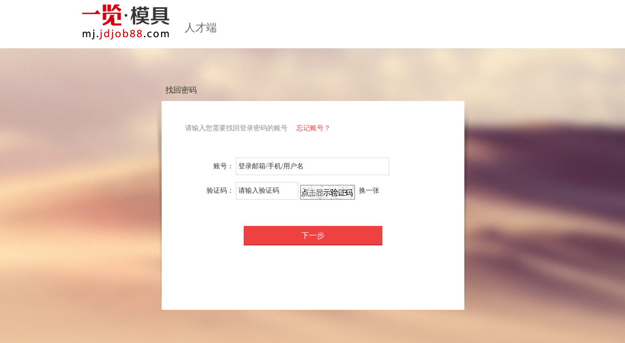

--- FILE ---
content_type: text/html; charset=gb2312
request_url: http://mj.jdjob88.com/personServe/2022/findPassword.php
body_size: 2664
content:
<!doctype html>
<html>
<head>
<meta charset="gb2312" />
<title>找回密码 一览</title>
<meta name="keywords" content="行业招聘,地区招聘,网络招聘，求职，人才，简历，工作，面试，应聘，跳槽，高薪，兼职，猎头，薪酬，薪资，培训，测评，人事">
<meta name="description" content="一览- 是基于行业垂直细分和区域横向细分的特大型招聘网站平台，国内各行业各地区首选求职招聘网站平台！">
<link rel="stylesheet" type="text/css" href="//img3.job1001.com/personServer/style/yc-comm.css" />
<link rel="stylesheet" type="text/css" href="//img3.job1001.com/personServer/style/yc-login.css" />
<link type="text/css" rel="stylesheet" href="//img3.job1001.com/js/weebox/weebox.css" />
<link href="//j.job1001.com/validator/validator.css" type="text/css" rel="stylesheet"/>
<script type="text/javascript" src="//img3.job1001.com/js/jquery-1.4.2.min.js"></script>
</head>
<body>


<style>
.zph-ad {
	float: right;
	margin-top: 41px;
	margin-right: -18px;
}
.zph-ad a{
	font-size: 15px;
	color: #000000;
	text-decoration: none;
}

.zph-ad .icon-hot {
	display: inline-block;
	width: 20px;
	height: 20px;
	vertical-align: text-bottom;
	background-image: url("https://img3.job1001.com/zhuanti/2020/24365/images/status-2-h5.png");
	background-size: 100% 100%;
}
</style>
<div class="header">
	<div class="header-main">
		<div class="logo">
			<a title="模具英才网" href="//mj.jdjob88.com/" target="_blank">
				<img style="vertical-align: middle;" src="//img3.job1001.com/logo200/mjjdjob88logo.gif">
			</a>
			<div class="vertical-line"></div>
			
			<span style="vertical-align: middle;">
						人才端
						
			</span>			
		</div>
	</div>
</div>



<div class="main-yc-warp">
	<div class="pract-warp">
		<p class="edu-tit">找回密码</p>
		<div class="educa-area">
			 <form name="findpwd" id="findpwd" method="post">
			 <input type="hidden" name="detail" id="detail" value="dealStep1">
			<div class="find-secert-area">
				<p class="f-tips">请输入您需要找回登录密码的账号<a href="javascript:;" onClick="openTips();">忘记账号？</a></p>
				<p class="f-court-row">
					<label>账号：</label>
					<input type="text" id="cm-us-name" name="uname" style="color: #333;" class="f-court-val"  onfocus="if(this.value=='登录邮箱/手机/用户名')this.value='';" onblur="if(this.value=='')this.value='登录邮箱/手机/用户名';" value="登录邮箱/手机/用户名"/>
				</p>
				<p class="f-court-row">
					<label>验证码：</label>
					<input type="text" class="f-code-val" style="color: #333;" name="checkcode" id="checkcode"  onfocus="if(this.value=='请输入验证码')this.value='';" onblur="if(this.value=='')this.value='请输入验证码';" value="请输入验证码" />
					<img onClick="fnChangeCheckCode({url:'/personServe/checkcode.php'})" src="/personServe/checkcode.php" title="不区分大小写" id="imgCheckCode">
					<a onClick="fnChangeCheckCode({url:'/personServe/checkcode.php'})" href="javascript:;" id="changat">换一张</a>
				</p>
				<p class="f-next-row"><input type="submit" id="cm-next-one" value="下一步"  class="next-btn"></p>
			</div>
			</form>
		</div>
	</div>
</div>

	




<div class="l-footer">
	<div class="l-footer-main">
			<div class="l-footer-link">
			2006-2026			<span class="l-footer-copyright">&copy;</span>
									<a target="_blank" title="一览" href="http://www.job1001.com">一览</a>
			<a target="_blank" title="关于我们" href="/aboutus/index.php">关于我们</a>
			|
			<a target="_blank" title="法律声明" href="/myNew/pmember.php">法律声明</a>
			|
			<a target="_blank" title="联系我们" href="/aboutus/contactus.php">联系我们</a>
			|
			<a target="_blank" title="加入一览" href="http://www.job1001.com/Company_Detail.php?CompanyDetail=cm1287987635752">加入一览</a>
			|
			<a target="_blank" title="意见反馈" href="/help/helpcenter/index.php?con=feedback">意见反馈</a>
			|
			<a target="_blank" title="手机APP" href="/xuanchuan/appload/" target="_blank">手机APP</a>
								</div>
				<ul class="license">
			<li class="l1">经营性网站备案信息</li>
			<li class="l2">公共信息网络安全监察</li>
			<li class="l3">深圳网警</li>
		</ul>
	</div>
</div>

<script>
 	 var _hmt = _hmt || [];
	 (function() {
		 var hm = document.createElement("script");
		 hm.src = "https://hm.baidu.com/hm.js?d93c0c585cb5dc2d009a136d9ba11a56";
		 var s = document.getElementsByTagName("script")[0];
		 s.parentNode.insertBefore(hm, s);
	 })();
 </script>
<script src="//j.job1001.com/validator/jquery.validator.js"></script>
<script type="text/javascript" src="//j.job1001.com/job1001inputValueTips/job1001inputValueTips.js"></script>
<script src="//j.job1001.com/job1001check/job1001check.min.js"></script>
<script src="//img3.job1001.com/myNew/js/ajaxform.js"></script>
<script src="//img3.job1001.com/myNew/js/ajax.js"></script>
<script src="//img3.job1001.com/js/weebox/weebox.js"></script>
<script src="//img3.job1001.com/js/weebox/bgiframe.js"></script>
<script src="//img3.job1001.com/js/JSLibrary.js"></script>
<script>
function openTips(){
	$.weeboxs.open('findPassword.php?detail=tips',{title:'找回账号提示',contentType:'ajax',width:440,height:200});
}
$(document).ready(function(e) {
	$('#cm-us-name').job1001inputValueTips();
	$('#checkcode').job1001inputValueTips();// 输入框提示代码调用
	
    $("#cm-us-name").blur(function(){
		if(checkEmpty($(this).val())){
			fnShowErr($(this),'请输入用户名！');
			return false;
		}
	}).focus(function(){
		tipsHide("cm-us-name");
		return false;
	});
	$("#checkcode").blur(function(){
		if(checkEmpty($(this).val())){
			fnShowErr($(this),'请输入验证码！');
			return false;
		}
	}).focus(function(){
		tipsHide("checkcode");
		return false;
	});
	$("#cm-next-one").click(function(){
		if($("#cm-us-name").val()==""){
			fnShowErr($("#cm-us-name"),'请输入账号！');
			return false;
		};
		if($("#checkcode").val()==""){
			fnShowErr($("#checkcode"),'请输入验证码！');
			return false;
		};
		var url = 'dealfindpwd.php?ajaxformflag=1';
		var formobj = document.getElementById('findpwd');
		var param = getPostFormData(formobj);
		$.getJSON(url,param,function(re){
			if(re.status=='FAIL'){
				re.code = parseInt(re.code);
				fnChangeCheckCode({url:'/personServe/checkcode.php'});
				
				if(re.code==10){
					fnShowErr($("#checkcode"),re.status_desc);
				}else{
					fnShowErr($("#cm-us-name"),re.status_desc);
				}
			}else{
				window.location='findPassword.php?detail=step2';
			}
		});
		return false;
	})
});
</script>
</body>
</html>

--- FILE ---
content_type: text/css
request_url: http://img3.job1001.com/personServer/style/yc-comm.css
body_size: 1677
content:
@charset "gb2312";
/********************
@author:lijp
@date:2014-08-29
@鍔熻兘鎻忚堪:涓€瑙堣嫳鎵嶇綉搴斿眾鐢?
********************/

/*reset*/
body,div,dl,dt,dd,ul,ol,li,h1,h2,h3,h4,h5,h6,form,legend,input,textarea,p,th,td{margin:0;padding:0;}  
a,input,button,select,textarea{outline:none;/* -webkit-appearance:none; */}
input,label,select{vertical-align:middle;font:100% \5FAE\8F6F\96C5\9ED1}
img{border:0;vertical-align:bottom;}  
em{font-style:normal}
textarea{resize:none;}
body{font:12px/1.5 \5FAE\8F6F\96C5\9ED1,Helvetica,Arial,sans-serif; word-break: break-word;}
a{text-decoration:none;}
a:hover{text-decoration:none;}
ol,ul{list-style:none}      
h1,h2,h3,h4,h5{font-size:16px;}
.clearfix:before,.clearfix:after{content:"";display:table;height:0;font-size:0;line-height:0;visibility:hidden;}
.clearfix:after{clear:both;}
.clearfix{*zoom:1;}
.fl{float:left;}
.fr{float:right;}    


/*common*/     
.main,
.header-main,
.nav-main,
.footer-main{width:970px;margin:0 auto;}

.logo h1,
.h-r-tel span,
.footer,
.pages,
.article-list h3{font-family: \5FAE\8F6F\96C5\9ED1}

.logo a:hover,
.h-r a:hover,
.nav a:hover,
.footer a:hover{text-decoration:none;}

.h-icon-weibo,
.h-icon-favorite,
.h-icon-contact,
.h-r-tel,
.nav-companyserver a,
.app-add-btn,
.i-new-time,
.i-mobile-down,
.path-home,
.p-side-title span,
.column-app-del .del-icon,
.app-added-btn{background:url(../images/common.png) no-repeat;}

/*header*/
.header-main{height:99px;}
.logo{float:left;width:530px}
.logo a{display:block;color:#7b7976;padding-left:3px;}
.logo h1{color:#db0019;font-size:20px;height:30px;padding:33px 0 5px;}
.logo img{float:left;margin:9px 5px 0 0;height:72px;}
.logo span{font-size: 22px;color: #696868;display: inline-block;margin: 40px 0 0 15px}
.h-r{float:right;}
.h-r a{color:#999;}
.h-r a:hover{color:#000;}
.h-r-list{padding:8px 0 26px;text-align:right;}
.h-r-list a{margin-left:10px;}
.h-r-tel{background-position:0 -48px;margin: 44px 0 0;text-align:right;color:#db0019;float:right;padding:0 0 0 28px}
.h-r-tel-title,.h-r-tel-num{display:inline-block;vertical-align:middle;}
.h-r-tel-title{font-size:14px;}
.h-r-tel-num{font:30px arial}
.h-icon-weibo{background-position:0 -2px;padding-left:21px;}
.h-icon-favorite{background-position:0 -18px;padding-left:15px;}
.h-icon-contact{background-position:0 -35px;padding-left:16px;}
/*nav*/
.nav{background:#db0019;height:38px;border-bottom:8px solid #b90015;}
.nav a{color:#fff;}
.nav-main li{border-left:1px solid #b90015;border-right:1px solid #f2001c}
.nav-list{text-align:center;padding-left:2px;}
.nav-list li,.nav-list a{float:left;}
.nav-list a{width:120px;height:38px;line-height:38px;font-weight:bold;font-size:14px;}
.nav-list a:hover,.nav-list .current a{background:#b90015;position:relative;width:124px;margin:0 -2px;}
.nav .bn-l{border-left:none;}
.nav .bn-r{border-right:none;}
.nav-companyserver{padding-top:3px;}
.nav-companyserver,.nav-companyserver a{float:right;}
.nav-companyserver a{background-position:0 -103px;width:72px;height:22px;font-size:14px;padding:10px 0 0 37px;line-height:1;}
.nav-companyserver a:hover{background-position:-111px -103px;}

/*l-footer*/
.l-footer{padding:0 0 20px;}
.l-footer-link{text-align:center;padding:40px 0 30px;}
.l-footer-link,
.l-footer-link a{color:#999;margin: 0 8px;}
.l-footer-link a:hover{color:#e2001a;text-decoration:none}
.l-footer-copyright{font-family:arial}
.l-footer-main{width:980px;margin:0 auto;}
.license{width:387px;height:50px;margin:0 auto;padding: 6px 0 40px;}
.license li{float:left;width:70px;height:41px;line-height:18px;border:1px solid #e4e4e4;margin:0 3px;padding:7px 0 0 50px;color: #000;font-size: 12px;}
.license li.l1,
.license li.l2{background:url(http://img3.job1001.com/images/license.gif) no-repeat}
.license li.l1{background-position:5px 0}.license li.l2{background-position:5px -54px}.license li.l3{background:url(http://img3.job1001.com/images/sznet110.gif) 8px 2px no-repeat}





--- FILE ---
content_type: text/css
request_url: http://img3.job1001.com/personServer/style/yc-login.css
body_size: 7059
content:
@charset "gb2312";
/********************
@author:lijp
@date:2015-05-29
@功能描述:登录注册相关页面
********************/

/*reset*/
body,div,dl,dt,dd,ul,ol,li,h1,h2,h3,h4,h5,h6,form,legend,input,textarea,p,th,td{margin:0;padding:0;}
a,input,button,select,textarea{outline:none;}
input,label,select{vertical-align:middle;font:100% \5FAE\8F6F\96C5\9ED1}
img{border:0;vertical-align:bottom;}
em{font-style:normal}
textarea{resize:none;}
body{font:12px/1.5 \5FAE\8F6F\96C5\9ED1,Helvetica,Arial,sans-serif; word-break: break-word; color:#000;}
a{text-decoration:none;}
a:hover{text-decoration:none;}
ol,ul{list-style:none}
h1,h2,h3,h4,h5{font-size:16px;}
.clearfix:before,.clearfix:after{content:"";display:table;height:0;font-size:0;line-height:0;visibility:hidden;}
.clearfix:after{clear:both;}
.clearfix{*zoom:1;}
.fl{float:left;}
.fr{float:right;}

::-webkit-input-placeholder { /* WebKit browsers */
    color:    #999;
}
::-ms-input-placeholder { /* edge */
    color:    #999;
}

:-ms-input-placeholder { /* Internet Explorer 10+ */
    color:    #999;
}

input:focus{border-color:#ee4141;}
.is-hide {display: none;}
/* 登录页面 */
.main-yc-cont{width: 980px;margin: 0 auto;padding: 72px 0 0;}
.main-yc-warp{background-color:#f1c6a3;background-image: url(../images/yl-addn-banner.jpg);background-position:center;min-height: 635px;_height635px;background-repeat:no-repeat;}
.main-yc-warp1{background-color:#f1c6a3;background-image: url(../images/yl-addn-banner2.jpg);background-position:center;min-height: 635px;_height635px;background-repeat:no-repeat;}
.main-yc-warp2{background-color:#f1c6a3;background-image: url(../images/yl-addn-banner3.png);background-position:center;min-height: 635px;background-repeat:no-repeat;}
.main-ylreg-warp{background-color:#f1c6a3;background-image: url(../images/yl_regist_bg.jpg);min-height: 635px;_height635px;background-repeat:no-repeat;}

.t-login{
    padding: 0 9px;
    background: url(../images/login-bg.png) no-repeat top center;
    _background:none;
}
.login-area{background: #fff;padding: 0 20px 18px;font-family: \5FAE\8F6F\96C5\9ED1;}
.l-code{margin: 68px 26px 0;}
.t-login h3{font-size: 16px;color: #333;padding: 16px 0; font-weight: normal;}
.login-scription {
}
.login-list li {
    margin-bottom:10px;
    height:42px;
    line-height:42px;
    font-size:14px;
}
.loginUserName{width: 320px;margin:0 0 10px 4px;height: 40px;line-height: 40px;color: #333;border:1px solid #d7d7d7;padding: 0 0 0 4px;font-size: 14px;}
.loginBtn{background: #ee4141;color: #fff;font-size: 18px;border:none;display: block;margin: 22px 0;text-align: center;width: 100%;height: 40px;line-height: 40px;}
.loginBtn:hover{background: #ff4f4f;color: #fff;cursor: pointer;}
.left-statu{margin: 35px 0 0 40px;}
.l-word-desc{font-size: 24px;line-height: 24px;color: #ab7274;margin: 18px 0 0 15px;}
.l-word-desc p{margin: 0 0 10px;}
.ylr-word-desc{font-size: 20px;line-height: 24px;color: #fff;margin: 32px 0 0 10px;}
.ylr-word-desc p{margin: 0 0 10px;}
.sel-rem{color: #333;font-size: 12px;margin: 6px 0;}
.forget-secert{color: #333;}
.sel-other-login{color: #333;padding: 10px 0 30px;}
.sel-other-login a{margin: 0 15px 0 0;}
.sel-other-login .qq-login{background: url(../images/f-index-sprite.png) no-repeat 0 0;display: inline-block;width: 30px;height: 30px;vertical-align: middle;}
.sel-other-login .sina-login{background: url(../images/f-index-sprite.png) no-repeat 0 -43px;display: inline-block;width: 30px;height: 30px;vertical-align: middle;}
.sel-other-login .weixin-login{background: url(../images/f-index-sprite.png) no-repeat 0 -92px;display: inline-block;width: 30px;height: 30px;vertical-align: middle;}
.no-court-row{padding: 10px 0 0;color: #333;text-align: right;}
.free-regist,.user-deal,.now-login{color: #ee4141;}
.forget-secert:hover{color: #ee4141;}

/* 注册页面  */
.security-code{display: inline-block;width: 120px;height: 40px;line-height: 40px;color: #333;border:1px solid #d7d7d7;padding: 0 0 0 4px;font-size: 14px;}

/* 引导页面 */
.lead-cont{background: url(../images/lead-bg.png) no-repeat top center;_background:none;width: 620px;height: 330px;padding: 0 8px 64px;margin: 0 auto;}
.lead-finish-resume{background: #fff;padding: 64px 0 0;}
.lead-finish-resume p{font-size: 22px;color: #333;line-height: 50px;text-align: center;}
.go-to-finresu{background: #ee4141;color: #fff;font-size: 16px;text-align: center;width: 284px;height: 40px;line-height: 40px;border-bottom: 2px solid #cc2d2d;margin: 30px auto 10px; display: block;}
.go-to-finresu:hover{background: #ff4f4f;color: #fff;cursor: pointer;}
.go-to-import{background: #fff;color: #cc2d2d;font-size: 16px;text-align: center;width: 284px;height: 40px;line-height: 40px;border: 1px solid #ee4141;border-bottom: 2px solid #cc2d2d;margin: 14px auto 0; display: block;}
.go-to-import:hover{cursor: pointer;}
.lead-warp{padding: 94px 0 0;}

/* 实习经历 */
.pract-warp{width: 642px;margin: 0 auto;padding: 64px 0;}
.worked-comp{display: inline-block;width: 304px;height: 34px;line-height: 34px;border:1px solid #d7d7d7;padding: 0 4px;color: #333;}
.start-time{display: inline-block;width: 140px;height: 34px;line-height: 34px;border:1px solid #d7d7d7;padding: 0 4px;color: #a1a1a1;background:url(../images/down-arrow-dire.png) no-repeat 132px center;}
.start-time:hover{cursor:pointer;}
.start-time::-webkit-input-placeholder{color:#a1a1a1;}
.start-time::-moz-placeholder{color:#a1a1a1;}
.start-time:-moz-placeholder{color:#a1a1a1;}
.start-time:-ms-input-placeholder{color:#a1a1a1;}

.form_input::-webkit-input-placeholder{color:#a1a1a1;}
.form_input::-moz-placeholder{color:#a1a1a1;}
.form_input:-moz-placeholder{color:#a1a1a1;}
.form_input:-ms-input-placeholder{color:#a1a1a1;}

/* .educa-area{background: url(../images/educa-bg.png) no-repeat top center;min-height: 404px;width: 620px;padding: 0 12px;}
_background:none; _filter:progid:DXImageTransform.Microsoft.AlphaImageLoader(src="http://192.168.60.200/img_css/personServer/images/educa-bg.png");*/
.educa-area{background: url(../images/educa-bg.png) no-repeat top center;_background:none; min-height: 378px;width: 620px;padding: 0 12px;}
.pract-work{background: #fff;width: 572px;padding: 35px 24px 0;}
.edu-tit{font-size: 16px;color: #333;padding: 10px 0 10px 20px;}
.edu-tit em{font-size: 12px;}
.l-pract-deta{width: 350px;}
.skan-or-add{padding: 0 0 10px;}
.skan-examp{color: #669aff;font-size: 12px;margin:0 38px 0 0;}
.work-desc-texta{display: inline-block;width: 304px;line-height: 20px;border:1px solid #d7d7d7;padding: 2px 4px;color: #333;margin: 0 0 10px;font-size: 12px;height:72px;font-family:\5FAE\8F6F\96C5\9ED1;}
.add-more-pract{color: #333;}
.next-btn{display: inline-block;width: 284px;height: 40px;line-height: 40px;border:none;border-bottom: 2px solid #cc2d2d;background: #ee4141;text-align: center;font-size: 16px;color: #fff;}
.next-btn:hover{background: #ff4f4f;color: #fff;cursor: pointer;}
.next-btn-aft{background:#bcb9b9;border-bottom:2px solid #ABA9A9;display: inline-block;width: 284px;height: 40px;line-height: 40px;border:none;text-align: center;font-size: 16px;color: #fff;}
.next-row{text-align: center;padding: 38px 0;}
.p-next-row{text-align: center;padding: 38px 0 10px;}
.ingore-no{font-size: 12px;color: #888;}
.ingore-no:hover{cursor: pointer;color: #ee4141;}
.ingore-row{text-align: right; padding: 4px 0 14px;}
.r-write-percent{width: 216px;text-align: center;}
.re-percent-bg{height: 128px;width: 128px;margin: 0 auto;position: relative;}
.resume-per-num{position: absolute;top: 0;left: 35px;}

.al-percent-num{font-size: 12px;color: #a8a8a8;padding: 35px 0 0;}
.al-percent-num em{font-size: 26px;color: #333;}
.per-word{font-size: 12px;color: #333;}
.user-call{font-size: 16px;color: #333;margin: 15px 0 10px;}
.fin-tip{font-size: 12px;color: #a1a1a1;}
.curr-step{margin: 15px auto 0;width: 124px;_width:132px;padding: 0 0 35px;}
.curr-step li{float: left;display: inline-block;background: url(../images/f-index-sprite.png) no-repeat -51px -127px;width: 15px;height: 15px;vertical-align: middle;margin: 0 8px;}
.curr-step .current{background: url(../images/f-index-sprite.png) no-repeat -51px -95px;}


/* 教育经历 */
.major-name{display: inline-block;width: 140px;height: 34px;line-height: 34px;border:1px solid #d7d7d7;padding: 0 4px;color: #333;}
.add-more-pract em{font-weight: bold;}

/* 基本信息 */
.interest-work{display: inline-block;width: 304px;height: 34px;line-height: 34px;border:1px solid #d7d7d7;padding: 0 4px;color: #a1a1a1;margin: 0 0 10px;overflow:hidden;}
.defa-interest-work{color:#333;}

/* 学生信息 */
.main-stu-info{background: #f0c6a2 url(../images/yl-addn-banner.jpg) no-repeat top center;padding: 0 0 100px;}
.stu-prize-tit{font-size: 14px;color: #333;margin: 6px 10px 10px 0;padding: 0 0 0 8px;border-left:4px solid #434343;line-height: 15px;height: 15px;}
.stu-prize-tit span{background: url(../images/f-index-sprite.png) no-repeat -51px 0;color: #e78c35;display: inline-block;width: 62px;height: 18px;line-height: 18px;padding: 0 0 0 6px;font-size: 12px;margin: 0 0 0 10px;}
.add-more-item{color: #333;margin: 0px 0 30px;}
.add-more-item em{font-weight: bold;}

.sigle-item{position: relative;}
.del-item{background: url(../images/f-index-sprite.png) no-repeat -51px -35px;display: inline-block;width: 18px;height: 18px;position: absolute;top: 0;right: 6px;}
.del-item:hover{background-position: -51px -67px;}
.stu-del-item{background: url(../images/f-index-sprite.png) no-repeat -51px -35px;display: inline-block;width: 18px;height: 18px;margin:4px 0 0 4px;}
.del-change-bg{top:-136px;}
.l_div_area{margin:0 14px 0 0;zoom:1;display:inline-block;*display:inline;}
.sel-sex{margin:0 0 10px 0;}
/* placeholder插件 */
.placeholder{font-size: 14px;height:40px;position: absolute;line-height:40px;color:#a1a1a1;padding: 0 0 0 8px;display: inline-block;top:0;left:0;}
.placeholder-hide{display:none;}

/* 调用下拉框的插件样式 */
.selection-list-a {
    background: none repeat scroll 0 0 #fff;
    border: 1px solid #cbcbcb;
    display: none;
    overflow: hidden;
    position: absolute;
    top: 35px;
    z-index: 90;
}
.selection-list li, .selection-list-a li {
    border-bottom: 1px solid #eee;
    height: 31px;
    line-height: 31px;
    text-indent: 2px;
    width: 100%;
}
.selection-list li.hover, .selection-list-a li.hover {
    background: none repeat scroll 0 0 #f3f3f3;
    cursor: pointer;
}
.selected-display-a{display:inline-block;_display:inline;}
.selected-display-a i{border-width: 6px;height: 0;line-height: 0;border-style: solid dashed dashed dashed;
    border-color: #c9c9c9 transparent transparent transparent;
    display: inline-block;
    overflow: hidden;
    position: absolute;
    right: 10px;
    top: 14px;
    vertical-align: middle;}
.interest-work{position: relative;}

.change_div{-moz-animation: 0.4s linear 0s normal none 1 flip, 0.5s linear 0.41s normal none 1 flip_out;
-webkit-animation: 0.4s linear 0s normal none 1 flip, 0.5s linear 0.41s normal none 1 flip_out;
-ms-animation: 0.4s linear 0s normal none 1 flip, 0.5s linear 0.41s normal none 1 flip_out;
animation: 0.4s linear 0s normal none 1 flip, 0.5s linear 0.41s normal none 1 flip_out;
   -webkit-transform: perspective(2000px) rotateY(-90deg);
    -ms-transform: perspective(2000px) rotateY(-90deg);
    transform: perspective(2000px) rotateY(-90deg);
}
/*.change_div{-moz-animation: 0.4s linear 0s normal none 1 flip
-webkit-animation: 0.4s linear 0s normal none 1 flip;
-ms-animation: 0.4s linear 0s normal none 1 flip;
animation: 0.4s linear 0s normal none 1 flip;
-moz-animation: 0.4s linear 0.41s normal none 1 flip_out;
    -webkit-animation: 0.4s linear 0.41s normal none 1 flip_out;
    -ms-animation: 0.4s linear 0.41s normal none 1 flip_out;
    animation: 0.4s linear 0.41s normal none 1 flip_out;
   -webkit-transform: perspective(2000px) rotateY(-90deg);
    -ms-transform: perspective(2000px) rotateY(-90deg);
    transform: perspective(2000px) rotateY(-90deg);
}
 .change_div1{-moz-animation: 0.4s linear 0s normal none 1 flip
-webkit-animation: 0.4s linear 0s normal none 1 flip;
-ms-animation: 0.4s linear 0s normal none 1 flip;
animation: 0.4s linear 0s normal none 1 flip;
   -webkit-transform: perspective(2000px) rotateY(-90deg);
    -ms-transform: perspective(2000px) rotateY(-90deg);
    transform: perspective(2000px) rotateY(-90deg);
}
.change_div2{
    -moz-animation: 0.4s linear 0.41s normal none 1 flip_out;
    -webkit-animation: 0.4s linear 0.41s normal none 1 flip_out;
    -ms-animation: 0.4s linear 0.41s normal none 1 flip_out;
    animation: 0.4s linear 0.41s normal none 1 flip_out;
    -webkit-transform: perspective(2000px) rotateY(-90deg);
    -ms-transform: perspective(2000px) rotateY(-90deg);
    transform: perspective(2000px) rotateY(-90deg);
}
 */
@-webkit-keyframes flip {
    0% {
        -webkit-transform: perspective(2000px) rotateY(0deg);
    }
    100% {
        -webkit-transform: perspective(2000px) rotateY(90deg);
    }
}
@-ms-keyframes flip {
    0% {
        -ms-transform: perspective(2000px) rotateY(0deg);
    }
    100% {
        -ms-transform: perspective(2000px) rotateY(90deg);
    }
}
@keyframes flip {
    0% {
        transform: perspective(2000px) rotateY(0deg);
    }
    100% {
        transform: perspective(2000px) rotateY(90deg);
    }
}
@-webkit-keyframes flip_out {
    0% {
        -webkit-transform: perspective(2000px) rotateY(-90deg);
    }
    100% {
        -webkit-transform: perspective(2000px) rotateY(0deg);
    }
}
@-ms-keyframes flip_out {
    0% {
        -ms-transform: perspective(2000px) rotateY(-90deg);
    }
    100% {
        -ms-transform: perspective(2000px) rotateY(0deg);
    }
}
@keyframes flip_out {
    0% {
        transform: perspective(2000px) rotateY(-90deg);
    }
    100% {
        transform: perspective(2000px) rotateY(0deg);
    }
}



.t-login-rota{-webkit-animation: turnRota 0.8s linear;-moz-animation: turnRota 0.8s linear;-ms-animation: turnRota 0.8s linea;animation: turnRota 0.8s linear;}
.t-regist-rota{-webkit-animation: turnRotaOut 0.8s linear;-moz-animation: turnRotaOut 0.8s linear;-ms-animation: turnRotaOut 0.8s linear;animation: turnRotaOut 0.8s linear;}
@-moz-keyframes turnRota{
    0%{
        -moz-transform: perspective(2000px) rotateY(0deg);
    }
    50%{
        -moz-transform: perspective(2000px) rotateY(90deg);
    }
    100%{
       -moz-transform:perspective(2000px) rotateY(180deg);
    }
}
@-webkit-keyframes turnRota{
    0%{
        -webkit-transform:perspective(2000px) rotateY(0deg);
    }
    50%{
       -webkit-transform:perspective(2000px) rotateY(90deg);
    }
    100%{
       -webkit-transform:perspective(2000px) rotateY(180deg);
    }
}
@-ms-keyframes turnRota{
     0%{
        -ms-transform:perspective(2000px) rotateY(0deg);
    }
    50%{
       -ms-transform:perspective(2000px) rotateY(90deg);
    }
    100%{
       -ms-transform:perspective(2000px) rotateY(180deg);
    }
}
@keyframes turnRota{
    0%{
        transform:perspective(2000px) rotateY(0deg);
    }
    50%{
       transform:perspective(2000px) rotateY(90deg);
    }
    100%{
       transform:perspective(2000px) rotateY(180deg);
    }
}
/* 反方向 */
@-moz-keyframes turnRotaOut{
    0%{
        -moz-transform: perspective(2000px) rotateY(-180deg);
    }
    100%{
       -moz-transform:perspective(2000px) rotateY(0deg);
    }
}
@-webkit-keyframes turnRotaOut{
    0%{
        -webkit-transform:perspective(2000px) rotateY(-180deg);
    }
    100%{
       -webkit-transform:perspective(2000px) rotateY(0deg);
    }
}
@-ms-keyframes turnRotaOut{
     0%{
        -ms-transform:perspective(2000px) rotateY(-180deg);
    }
    100%{
       -ms-transform:perspective(2000px) rotateY(0deg);
    }
}
@keyframes turnRotaOut{
    0%{
        transform:perspective(2000px) rotateY(-180deg);
    }
    100%{
       transform:perspective(2000px) rotateY(0deg);
    }
}
/* 注册验证码 */
.free-get-code{display: inline-block;width: 126px;height: 36px;line-height: 36px;border:1px solid #d7d7d7;background: #f2f2f2;color: #666;font-size: 14px;text-align: center;vertical-align: middle;}
.free-get-code:hover{background: #fff;}
.already-send{display: inline-block;width: 126px;height: 36px;line-height: 36px;border:1px solid #d7d7d7;background: #f2f2f2;color: #afafaf;font-size: 14px;text-align: center;vertical-align: middle;}
#changat{color:#333;display:inline-block;margin:0 0 0 4px;}
#changat:hover{color:#c00;}
#imgCheckCode_email{vertical-align:middle;}
.loginBtnAft{background:#BCB9B9;}

/* 下拉框的插件相关样式 */
/*下拉外框的样式*/
.selection-list{border: 1px solid #E0E0E0;background: #fff;overflow:hidden;border-top:none;}
/*下拉项的样式*/
.selection-list li{
border-bottom:1px solid #eee;
text-indent:10px;
}
/*下拉项的hover效果*/
.selection-list li.hover{
background:#f3f3f3;
cursor:pointer;
}
/*滑块色彩*/
.slider-bg{background:#cacaca;}


/* 找回密码页面 */
.find-secert-area{background: none repeat scroll 0 0 #fff;
    padding: 35px 48px 70px;
    width: 524px;}
.f-tips{font-size: 14px;color: #888;padding: 10px 0 50px;}
.f-tips span{color: #ee4141;}
.by-mail{border:1px solid #e4e4e4;padding: 20px 25px 20px 35px;margin: 0 0 20px;color: #333;font-size: 14px;}
.mail-icon{background: url(../images/tel_mail_sprite.png) no-repeat 0 0;display: inline-block;width: 52px;height: 52px;vertical-align: middle;margin: 0 20px 0 0;}
.tel-icon{background: url(../images/tel_mail_sprite.png) no-repeat 0 -58px;display: inline-block;width: 52px;height: 52px;vertical-align: middle;margin: 0 20px 0 0;}
.now-find{display: inline-block;width: 94px;height: 34px;line-height: 34px;color: #fff;font-size: 14px;background: #ee4141;border-bottom: 2px solid #cc2d2d;text-align: center;margin: 6px 0 0;}
.now-find:hover{background: #ff4f4f;color: #fff;cursor: pointer;}
.mail-way em{background: url(../images/tel_mail_sprite.png) no-repeat -60px 0px;display: inline-block;width: 40px;height: 20px;vertical-align: middle;}

/* 找回密码第一步 */
.f-tips a{color: #ee4141;margin: 0 0 0 18px;}
.f-court-row{font-size: 14px;color: #333;margin: 0 0 14px;}
.f-court-row label{display: inline-block;width: 100px;text-align: right;color: #333;font: 14px;}
.f-court-val{display: inline-block;width: 304px;height: 34px;line-height: 34px;padding: 0 4px;border:1px solid #d7d7d7;}
.f-next-row{padding: 40px 0 62px;text-align: center;}
.f-code-val{display: inline-block;width: 118px;height: 34px;line-height: 34px;padding: 0 4px;border:1px solid #d7d7d7;}

/* 邮箱找回密码 */
.sel-mail-area{padding: 30px 10px 50px;width: 600px;background: #fff;}
.mail-step-num{text-align: center; padding: 0 60px 0 80px;}
.m-first{text-align: center;}
.m-num{background: url(../images/g-radius2.png) no-repeat top center;display: inline-block;width: 40px;height: 40px;vertical-align: middle;color: #c6c6c6;text-align: center;font-size:24px;line-height: 40px;}
.m-first-aft .m-num{background: url(../images/g-radius1.png) no-repeat top center;display: inline-block;width: 40px;height: 40px;vertical-align: middle;color: #45a054;text-align: center;font-size:24px;line-height: 40px;}

.m-first p{font-size: 14px;color: #c6c6c6;margin: 8px 0 0;text-align: center;white-space: nowrap;}
.m-first-aft p{font-size: 14px;color: #45a054;margin: 8px 0 0;text-align: center;}
.m-bor{display: inline-block;width: 126px;border-top: 2px solid #dddddd;margin: 20px 8px 0;}
.m-bor-aft{display: inline-block;width: 126px;border-top: 2px solid #45a054;margin: 20px 8px 0;}
.m-tip{color: #c4c4c4;padding: 30px 0 16px;text-align: center;overflow: hidden;}
.m-tip span{color: #888;display: inline-block;margin: 0 20px;}
.mail-next-btn{display: inline-block;width: 104px;height: 40px;line-height: 40px;border:none;border-bottom: 2px solid #cc2d2d;background: #ee4141;text-align: center;font-size: 16px;color: #fff;}
.mail-next-btn:hover{background: #ff4f4f;color: #fff;cursor: pointer;}
.mail-next-btn-aft{background:#bcb9b9;border-bottom:2px solid #ABA9A9;}
.mail-next-row{padding: 6px 0 25px 105px;}
.mail-next-row a{color: #333;margin: 0 0 0 15px;}
/* 已经发送邮件提醒 */
.send-friend-tip{font-size: 14px;color: #333;text-indent: 2em;line-height: 32px;padding: 0 38px 10px;}
.skan-mail-row{text-align: center;margin: 10px 0 30px;}
.now-skan-mail{display: inline-block;width: 184px;height: 40px;line-height: 40px;border:none;border-bottom: 2px solid #cc2d2d;background: #ee4141;text-align: center;font-size: 16px;color: #fff;}
.now-skan-mail:hover{background: #ff4f4f;color: #fff;cursor: pointer;}
.now-skan-mail-aft{background:#bcb9b9;border-bottom:2px solid #ABA9A9;}
.no-receive-row{color: #333;font-size: 14px;line-height: 32px;padding: 0 38px;}
.re-send-row{font-size: 12px;line-height: 24px;color: #666;padding: 0 38px;}
.re-send-row a{color: #ee4141;}
.sel-mail-send{padding: 30px 10px 20px;}
.exist-court{font-size: 14px;color: #ee4141;font-weight: bold;}
/* 设置成功 */
.mail-ver-success{font-size: 18px;color: #333;text-align: center; margin: 14px 0 0;}
.mail-ver-success span{display: inline-block;width: 46px;height: 46px;vertical-align: middle;background: url(../images/mail-success.png)no-repeat top center;margin: 0 18px 0 0;}
/* 手机号码第一步 */
.send-code-tips{font-size: 12px;color: #aeaeae;padding: 6px 0 15px 105px;}
.tel-court-row{margin: 0;}
.tel-free-code{display: inline-block;width: 108px;height: 32px;line-height: 32px;border:1px solid #d7d7d7;background: #f2f2f2;color: #666;font-size: 14px;text-align: center;vertical-align: middle;margin: 0 16px 0 12px;}
.tel-free-code:hover{background: #fff;}
.no-receive-code{color: #ee4141;}
/*  */
.start-div{display:inline-block;}
/* .start-div{display:inline-block;background:url(../images/down-arrow-dire.png) no-repeat top 4px;} */
.start-div i{border-color: #c9c9c9 transparent transparent;
    border-style: solid dashed dashed;
    border-width: 6px;
    display: inline-block;
    height: 0;
    line-height: 0;
    overflow: hidden;
    position: absolute;
    right: 10px;
    top: 14px;
    vertical-align: middle;}

#fz_login{margin:24px 0 0;}


/* 验证提示信息  @2015-6-16*/
.cm-shsum-msg {
    background: none repeat scroll 0 0 #fbfbfb;
    border: 1px solid #c6c6c6;
    border-radius: 3px;
    bottom: 145px;
    color: #4d4d4d;
    display: none;
    font-size: 12px;
    height: 108px;
    left: 358px;
    line-height: 24px;
    padding: 10px 0 0 14px;
    position: absolute;
    width: 380px;
}
.cm-triangle {
    border-color: #c6c6c6 transparent transparent;
    border-style: solid dashed dashed;
    border-width: 8px;
    bottom: -16px;
    display: inline-block;
    font-size: 0;
    height: 0;
    left: 15px;
    overflow: hidden;
    position: absolute;
    width: 0;
}
.cm-tria-bg {
    border-color: #fbfbfb transparent transparent;
    border-style: solid dashed dashed;
    border-width: 7px;
    bottom: -14px;
    display: inline-block;
    font-size: 0;
    height: 0;
    left: 16px;
    overflow: hidden;
    width: 0;
}
.again-get {
    cursor: pointer;
}
.cm-msg-text {
    color: #999;
    font-size: 12px;
}
.cm-fm-b-btn, .cm-fm-b-btn input {
    color: #fff;
    cursor: pointer;
    display: inline-block;
    font: bold 14px/38px 宋体;
    height: 38px;
    text-align: center;
}
.cm-fm-b-btn {
    background-position: 0 0;
    padding: 0 0 0 2px;
}
.cm-fm-b-btn input {
    background-position: 100% 0;
    overflow: visible;
    padding: 0 15px 0 13px;
    vertical-align: top;
}
.cm-fm-b-btn:hover {
    background-position: 0 -39px;
    color: #fff;
}
.cm-fm-b-btn:hover input {
    background-position: 100% -39px;
}
.cm-again-select, .cm-again-select-x {
    display: inline-block;
    font-size: 12px;
    height: 22px;
    line-height: 22px;
}
.cm-curr, .cm-again-select, .cm-again-select-x {
    color: #c00;
}
.mail-arim{position:relative;}

.test{background: url(../images/i_box_bg.png) repeat scroll center top;
    height: 10px;
    width: 100%;}

.r-bor{border-color:#c00;}
.sel-row{position:relative;}


/*防恶意注册弹窗*/
.m_pop_wrap{
    position:fixed;
    _position:absolute;
    left:0;
    top:0;
    width:100%;
    height:100%;
    background:#000;
    opacity:0.2;
    filter:Alpha(opacity=20);
}
.pop_sub_wrap{
    position:absolute;
    top:50%;
    left:50%;
    width:370px;
    height:222px;
    margin:-111px 0 0 -185px;
    background:#000;
    opacity:0.4;
    filter:Alpha(opacity=40);
    border-radius:10px;
}
.m_pop{
    position:absolute;
    top:50%;
    left:50%;
    width:350px;
    height:202px;
    margin:-101px 0 0 -175px;
    background:#fff;
    border-radius:8px;
}
.m_pop_top{
    height:38px;
    padding-left:10px;
    line-height:38px;
    color:#333;
    font-size:14px;
    background:#f1f1f1;
    border-radius:8px 8px 0 0;
}
.m_cancel_btn{
    position:absolute;
    top:11px;
    right:11px;
    height:20px;
    width:20px;
    background:url(../images/m_cancel_btn.gif) no-repeat;
    cursor:pointer;
}
.m_pop_content{
    margin:30px 0;
    text-align:center;
}
.m_pop_content .m_txt{
    height:28px;
    width:66px;
    border:solid 1px #e3e3e3;
    margin:0 10px;
    font-size:14px;
}
.m_pop_content img{
    width:80px;
    height:28px;
    border:solid 1px #7b7865;
}
.m_pop_content .m_change_btn{
    width:54px;
    height:30px;
    border:0;
    background:#fff;
    color:#db0019;
    cursor:pointer;
}
.m_submit_btn{
    display:block;
    width:176px;
    height:40px;
    border:0;
    margin:0 auto;
    background:#ee4141;
    font-size:16px;
    color:#fff;
    cursor:pointer;
}


/*个人登陆注册统一*/
.account-attach {
    padding: 10px 9px;
    color: #333;
    font-size: 16px;
}
.sign_up_wrap {}
.sign-box {
    padding: 25px 136px 36px;
    background-color: #fff;
}
.navigation {
    border-bottom: 1px solid #ccc;
    margin-bottom: 20px;
}
.nav-item {
    float: left;
    width: 50%;
}
.nav-item-links {
    color: #666;
    display: block;
    text-align: center;
    height: 50px;
    font: 16px/50px "Microsoft yahei";
}
.nav-item__active,
.nav-item-links:hover {
    border-bottom: 2px solid #ee4141;
    color: #ee4141;
    margin-bottom: -1px;
}
.form_input,
.tab_input {
    width: 338px;
    padding: 0 0 0 8px;
    height: 40px;
    border: 1px solid #d7d7d7;
    font-size: 14px;
    color: #333;
    line-height: 38px;
}
.code-width {
    width: 202px;
}
.form_box {
    margin-bottom: 10px;
}
.btn_control {
    margin: 20px 0 14px 0;
}
.ipt_con {
    display: inline-block;
    width: 212px;
    margin-right: 10px;
}
.get-code-btn {
    background-color: #f2f2f2;
    width: 122px;
    height: 34px;
    line-height: 34px;
    text-align: center;
    border: 1px solid #d7d7d7;
    vertical-align: middle;
    cursor: pointer;
    color: #666;
    font: 14px/normal "Microsoft Yahei";
}
.get-code-btn:hover {
    background-color: #fff;
}
.sign-submit {
    width: 100%;
    height: 40px;
    background-color: #ee4141;
    border: 0;
    color: #fff;
    cursor: pointer;
    font: 16px/normal "Microsoft Yahei";
}
.sign-submit:hover {
    background-color: #ff4f4f;
}
.sign-para {
    text-align: center;
    color: #a1a1a1;
    font: 12px/24px "Microsoft Yahei";
}
.err-txt {
    color: red;
    text-align: center;
    height: 17px;
    margin: -5px 0 -17px 0;
}


.lead-finish-resume .jx_tip{text-align:center;font-size:14px;color:#999999;line-height:24px;padding:36px 0 60px;}


.yanzhengcode{
	width: 326px;
    padding: 0;
    line-height: 26px;
    font: 12px/26px "宋体";
    clear: both;
    overflow: hidden;
}

.login-row {
    margin-bottom: 16px;
    color: #9e9e9e;
    position: relative;
    padding-left: 4px;
    white-space: nowrap;
}
.c-input.in-yzm {
    width: 150px;
    margin-right: 5px;
    height: 20px;
    line-height: 20px;
    border: 1px solid #e0e0e0;
    padding: 11px 0 11px 10px;
    font-size: 14px;
    background: none;
    box-shadow: none;
}
#login-yzm a {
    display: inline-block;
    vertical-align: middle;
}
.login-row a {
    color: #3f83d1;
}
.login-refresh {
    display: inline-block;
    margin-left: 5px;
    height: 18px;
    width: 20px;
    background: url(http://img3.job1001.com/admincompanyNew/6.0/images/refresh.png) no-repeat;
}


--- FILE ---
content_type: text/css
request_url: http://img3.job1001.com/js/weebox/weebox.css
body_size: 1670
content:
/**
弹窗通用样式 
 */
 
.dialog-loading {background:url(//img3.job1001.com/js/weebox/img/common_loading.gif) no-repeat center; width:100%; height:100%}
.dialog-mask{border:0px; background:#000; margin:0px; padding:0px; position:absolute; top:0px; left:0px; _background:none;filter: alpha(opacity= 50);}
.dialog-button{clear: both;}
.dialog-button input{overflow:visible; overflow-y:hidden;}
.dialog-btn1,.dialog-ok{border:1px solid #33621D; background:url(//img3.job1001.com/js/weebox/img/common_btn_ok.gif) top #88B674; height:24px; line-height:24px; color:#fff;cursor:pointer; padding:0px;padding-left:5px; padding-right:5px; margin:0px;}
.dialog-btn2,.dialog-cancel{border:1px solid #999; background:url(//img3.job1001.com/js/weebox/img/common_btn_cancel.gif) top;height:24px; line-height:24px; color:#666;cursor:pointer;padding:0px;padding-left:5px; padding-right:5px; margin:0px;}
.dialog-btn1,.dialog-btn2{margin-right:10px}
.dialog-content{text-align:left; clear:both; overflow:auto;}


table{border-collapse: collapse;empty-cells: show;}
.weedialog .t_l{border-radius: 8px 0 0 0;}
.weedialog .t_l,.weedialog .t_r,.weedialog .b_l,.weedialog .b_r{height: 8px;width: 8px;}
.weedialog .t_c,.weedialog .b_c{height: 8px;}
.weedialog .t_r{border-radius: 0 8px 0 0;}
.weedialog .m_l,.weedialog .m_r{width: 8px;}
.weedialog .m_c{background:#FFFFFF;}
.weedialog .b_l{border-radius: 0 0 0 8px;}
.weedialog .b_r{border-radius: 0 0 8px 0;} 
.weedialog .t_l,.weedialog .t_c,.weedialog .t_r,.weedialog .m_l,.weedialog .m_r,.weedialog .b_l,.weedialog .b_c,.weedialog .b_r {background:#000000;opacity:0.3;filter:alpha(opacity:30);overflow:hidden;zoom:1}
.weedialog .flb{height: 20px;line-height: 20px;padding: 10px 10px 8px;}
.weedialog a:visited {color: #005EAC; text-decoration:none;}
/*.weedialog a:hover {color:#ff6600; text-decoration:underline;}*/
.weedialog .dialog-header{background-color: #F1F1F1;border-bottom: 1px solid #E5E5E5;height: 20px;line-height: 20px;padding: 9px 10px 8px;}
.weedialog .dialog-title{ font-size:14px; font-weight:bold; color:#444;}
.weedialog .dialog-close{float:right;cursor:pointer;height:20px; width:20px; background:url(img/dialog_cls.gif) no-repeat;}
.weedialog .dialog-close:hover{background:url(img/dialog_cls.gif) no-repeat 0 -20px;}
.weedialog .dialog-content{clear:both; line-height:20px; background:#fff; overflow-y:auto; overflow-x:hidden;}
.weedialog .dialog-content.iframe{ line-height:0; font-size:0}
.weedialog .dialog-button{clear:both; background:#fff;}
.weedialog .dialog-button{text-align:right; font-size:12px; padding-right:6px; _padding-right:2px;}
.weedialog .dialog-ok{border:1px solid #33621D; background:url() top #88B674; height:24px; line-height:24px; color:#fff;cursor:pointer; padding:0 5px; margin:0px; margin-right:3px;}
.weedialog .dialog-cancel{border:1px solid #999; background:url() top; height:24px; line-height:24px; color:#666;cursor:pointer; padding:0 5px; margin:0px;}
.weedialog .dialog-button-disabled{overflow:visible; overflow-y:hidden; border:1px solid #999; background:url() top; height:24px; line-height:24px; color:#666;cursor:pointer; padding:0 5px; margin:0px;}

.weedialog2{width:300px; color:#444;}
.weedialog2 a:link,weedialog2 a:visited {color: #005EAC; text-decoration:none;}
/*.weedialog2 a:hover {color:#ff6600; text-decoration:underline;}*/
.weedialog2 .dialog-header{height:30px; position:relative; cursor:move;}
.weedialog2 .dialog-tc{margin-left:28px; margin-right:8px; width:auto; height:30px;font-weight:bold;}
.weedialog2 .dialog-tc2{height:30px; line-height:30px; font-size:14px; width:100%; clear:both;background:url(img/dialog2_tc.gif) top; text-align:left;}
.weedialog2 .dialog-tc1{height:6px; overflow:hidden; background:url(img/dialog_tc1.png) repeat-x;}
.weedialog2 .dialog-tl{position:absolute; left:0px; top:0px;width:28px; height:30px; background:url(img/dialog2_tl.gif) no-repeat;}
.weedialog2 .dialog-tr{position:absolute; right:0px;top:0px;width:8px; height:30px; background:url(img/dialog2_tr.gif) no-repeat;}
.weedialog2 .dialog-tc .dialog-close,.wee-yBox .dialog-close{float:right;cursor:pointer;margin:8px 3px 0 0; height:15px; width:15px; background:url(img/dialog2_close1.gif) no-repeat; }
.weedialog2 .dialog-tc .dialog-close:hover{background:url(img/dialog2_close1.gif) no-repeat;}
.weedialog2 .dialog-content{clear:both; line-height:20px; padding:5px; background:#fff; text-align:left; overflow-y:auto; overflow-x:hidden; border-left:1px solid #fec671;border-right:1px solid #fec671}
.weedialog2 .dialog-button{clear:both; background:#fff;}
.weedialog2 .dialog-cl{width:6px; border-left:1px solid #fec671; background-color:#FFFFFF}
.weedialog2 .dialog-cr{width:3px; background-color:#cdcbcb; }
.weedialog2 .dialog-button{text-align:right; font-size:12px; padding-right:6px; _padding-right:2px;}
.weedialog2 .dialog-ok{border:1px solid #33621D; background:url(img/btn_ok.gif) top #88B674; height:24px; line-height:24px; color:#fff;cursor:pointer; padding:0 5px; margin:0px; margin-right:3px;}
.weedialog2 .dialog-cancel{border:1px solid #999; background:url(img/btn_cancel.gif) top; height:24px; line-height:24px; color:#666;cursor:pointer; padding:0 5px; margin:0px;}
.weedialog2 .dialog-button-disabled{overflow:visible; overflow-y:hidden; border:1px solid #999; background:url(img/btn_cancel.gif) top; height:24px; line-height:24px; color:#666;cursor:pointer; padding:0 5px; margin:0px;}
.weedialog2 .dialog-bot{clear:both; height:11px; position:relative; font-size:0px;}
.weedialog2 .dialog-bl{position:absolute; left:0px; top:0px; width:8px; height:7px; background:url(img/dialog2_bl.gif) no-repeat; }
.weedialog2 .dialog-bc{margin-left:8px; margin-right:8px; width:auto; height:7px; background:url(img/dialog2_bc.gif) repeat-x;}
.weedialog2 .dialog-br{position:absolute; right:0px; top:0px; width:8px; height:7px; background:url(img/dialog2_br.gif) no-repeat;}

.weedialog-fixed{position:fixed !important;bottom:0;right:0;_position:absolute; _top: expression( eval(documentElement.scrollTop + (documentElement.clientHeight - this.clientHeight) - 1))}
.weedialog-fixed-forbidden{right:-15px;}

.adsBox{ background-color:#FFF; padding:4px;}
.adsCon{ position:relative; border:2px solid #daab17;}
.adsCon .dialog-close{ position:absolute; background:url(img/dialog_close3.gif) no-repeat; width:19px; height:19px; top:6px; right:6px;}


--- FILE ---
content_type: application/x-javascript
request_url: http://j.job1001.com/validator/jquery.validator.js
body_size: 15886
content:
var Common = new Object();
Common.trim = function(str){
	return str.replace(/(^\s*)|(\s*$)/g, "");
}

Common.strlen = function (str){
	var Charset = jQuery.browser.msie ?document.charset : document.characterSet
	if(Charset.toLowerCase() == 'utf-8'){
		return str.replace(/[\u4e00-\u9fa5]/g, "***").length;
	} else {
		return str.replace(/[^\x00-\xff]/g, "**").length;
	}
}

validator={
	errinput : 'errinput',
	errmsg : 'errmsg',
	errcls : 'no',
	yescls : 'yes',
	errorTip : 'errorTip',
	errorInput : 'errorInput',
	validTip   : 'validTip',
	require : /[^(^\s*)|(\s*$)]/,	
	//email : /^(?![\_|\-|\.])[\.a-z0-9_-]+[a-z0-9]+@(?!-)[a-z0-9-]+[a-z0-9](\.[a-z0-9]{2,4}){1,2}$/i,
	email : /^[0-9a-z_][_.0-9a-z-]{0,31}@([0-9a-z][0-9a-z-]{0,25}\.){1,4}[a-z]{2,4}$/i,	
	//email : /^\w+([-+.]\w+)*@\w+([-.]\w+)*\.\w+([-.]\w+)*$/,
	phone : /^((\(\d{2,3}\))|(\d{3}\-))?(\(0\d{2,3}\)|0\d{2,3}-)?[1-9]\d{6,7}(\-\d{1,4})?$/,
	//mobile : /^((\(\d{3}\))|(\d{3}\-))?13[0-9]\d{8}?$|15[89]\d{8}?$/,
	mobile : /^1[0-9]{10}$/,
	url : /^[http:\/\/]*[A-Za-z0-9]+\.[A-Za-z0-9]+[\/=\?%\-&_~`@[\]\':+!]*([^<>\"\"])*$/,
	idCard : "this.isIdCard(value)",
	currency : /^\d+(\.\d+)?$/,
	number : /^\d+$/,
	zip : /^[1-9]\d{5}$/,
	ip  : /^[\d\.]{7,15}$/,
	qq : /^[1-9]\d{4,8}$/,
	integer : /^[-\+]?\d+$/,
	double : /^[-\+]?\d+(\.\d+)?$/,
	english : /^[A-Za-z]+$/,
	chinese : /^[\u0391-\uFFE5]+$/,
	userName : /^[A-Za-z0-9_]{3,}$/i,
	//unSafe : /^(([A-Z]*|[a-z]*|\d*|[-_\~!@#\$%\^&\*\.\(\)\[\]\{\}<>\?\\\/\'\"]*)|.{0,5})$|\s/,
	unSafe : /[<>\?\#\$\*\&;\\\/\[\]\{\}=\(\)\.\^%,]/,
	//safeStr : /[^#\'\"~\.\*\$&;\\\/\|]/,
	isSafe : function(str){return !this.unSafe.test(str);},
	safeString : "this.isSafe(value)",
	filter : "this.doFilter(value)",
	limit : "this.checkLimit(Common.strlen(value))",
	limitB : "this.checkLimit(this.LenB(value))",
	date : "this.isDate(value)",
	repeat : "this.checkRepeat(value)",
	range : "this.checkRange(value)",
	compare : "this.checkCompare(value)",
	custom : "this.Exec(value)",
	group : "this.mustChecked()",
	ajax: "this.doajax(errindex)",

	isIdCard : function(number){
			if($.trim(number)=="" || !/^((\d{15})|(\d{17}[\dxX]))$/.test(number))
			{
				//如果为不正确身份证    
				return false; 
			}
			else
			{
				return true;
			}
	},

	isDate : function(op){
		var formatString = this['element'].attr('format');
		formatString = formatString || "ymd";
		var m, year, month, day;
		switch(formatString){
		case "ymd" :
			m = op.match(new RegExp("^((\\d{4})|(\\d{2}))([-./])(\\d{1,2})\\4(\\d{1,2})$"));
			if(m == null ) return false;
			day = m[6];
			month = m[5]*1;
			year = (m[2].length == 4) ? m[2] : GetFullYear(parseInt(m[3], 10));
		break;
		case "dmy" :
			m = op.match(new RegExp("^(\\d{1,2})([-./])(\\d{1,2})\\2((\\d{4})|(\\d{2}))$"));
			if(m == null ) return false;
			day = m[1];
			month = m[3]*1;
			year = (m[5].length == 4) ? m[5] : GetFullYear(parseInt(m[6], 10));
		break;
		default :
			break;
		}
		if(!parseInt(month)) return false;
		month = month==0 ?12:month;
		var date = new Date(year, month-1, day);
		return (typeof(date) == "object" && year == date.getFullYear() && month == (date.getMonth()+1) && day == date.getDate());
		function GetFullYear(y){
			return ((y<30 ? "20" : "19") + y)|0;
		}
	}, //end isDate
	doFilter : function(value){
		var filter =this['element'].attr('accept');
		return new RegExp("^.+\.(?=EXT)(EXT)$".replace(/EXT/g,filter.split(/\s*,\s*/).join("|")),"gi").test(value);
	},

	checkLimit:function(len){
		var minval=this['element'].attr('min') ||Number.MIN_VALUE;
		var maxval=this['element'].attr('max') ||Number.MAX_VALUE;
		return (minval<= len && len<=maxval);

	},

	LenB : function(str){
		return str.replace(/[^\x00-\xff]/g,"**").length;
	},

	checkRepeat:function(value){
		var to = this['element'].attr('to');
		return value==jQuery('input[name="'+to+'"]').eq(0).val();
	},

	checkRange : function(value){
		value = value|0;
		var minval=this['element'].attr('min') || Number.MIN_VALUE;
		var maxval=this['element'].attr('max') || Number.MAX_VALUE;
		return (minval<=value && value<=maxval);
	},

	checkCompare : function(value){
		var compare=this['element'].attr('compare');
		
		if(isNaN(value)) return false;
		value = parseInt(value);
		return eval(value+compare);
	},

	Exec : function(value){
		var reg = this['element'].attr('regexp');
		return new RegExp(reg,"gi").test(value);
	},

	mustChecked : function(){
		var tagName=this['element'].attr('name');
		var f=this['element'].parents('form');
		var n=f.find('input[name="'+tagName+'"][checked]').length;
		var count = f.find('input[name="'+tagName+'"]').length;
		var minval=this['element'].attr('min') || 1;
		var maxval=this['element'].attr('max') || count;
		return (minval<=n && n<=maxval);
	},

	doajax : function(value) {	
		var element = this['element'];
		var errindex = this['errindex'];
		var url=this['element'].attr('url');
		var msgid = jQuery('#'+element.attr('msgid'));
		var val = this['element'].val();
		var str_errmsg=this['element'].attr('msg');
		var arr_errmsg ;
		var errmsg ;
		if(str_errmsg.indexOf('|')>-1) {
      		arr_errmsg= str_errmsg.split('|') ;
      		errmsg = arr_errmsg[errindex] ;
		} else {
      		errmsg='';
		}
		var type=this['element'].attr('type');
		var Charset = jQuery.browser.msie ? document.charset : document.characterSet;
		var methodtype = (Charset.toLowerCase() == 'utf-8') ? 'post' : 'get';
		var method=this['element'].attr('method') || methodtype;
		var name = this['element'].attr('name');
		if(url=="" || url==undefined) {
		  alert('Please specify url');
		  return false ;
		}
		if(url.indexOf('?')>-1){
			url = url+"&"+name+"="+escape(val);
		} else {
			url = url+'?'+name+"="+escape(val);
		}
		validator.removeErr(this['element']);
		
		this['element'].parent('*').find('.'+validator.errorTip+',.'+validator.validTip).remove();
		
		var s = $.ajax({
			type: method,
			url: url,
			data: {},
			cache: false,
			async: false,
			success: function(data){
				data = data.replace(/(^\s*)|(\s*$)/g, "");
				   if(data != 'success'){
					  errmsg = errmsg=="" ? data : errmsg;
					  (type!='checkbox' && type!='radio' && element.addClass(validator.errorInput));
					   	validator.showErr(element, errindex);
					  return false;
				   }
				   
				   if(data=='success') {
					   if(msgid.length>0){
							msgid.removeClass(validator.errorTip).addClass(validator.validTip).html('&nbsp;&nbsp;&nbsp;');
						 } else {
							//jQuery("<span class='"+validator.validTip+"'>&nbsp;&nbsp;&nbsp;</span>").insertAfter(element);
							jQuery('<span class="'+validator.validTip+'">&nbsp;&nbsp;&nbsp;&nbsp;</span>').appendTo(element.parent());
						}
					   return true;
				   }
			   }
		 }).responseText;
		 s = s.replace(/(^\s*)|(\s*$)/g, "");
		 return s == 'success' ? true : false;
	}
};

// element 
validator.showErr=function (element, errindex){
	var str_errmsg=element.attr('msg') ||'unkonwn';
	var arr_errmsg = str_errmsg.split('|');
	var errmsg = arr_errmsg[errindex] ? arr_errmsg[errindex]: arr_errmsg[0];
	var msgid= jQuery('#'+element.attr('msgid'));
	var type=element.attr('type');
	(type!='checkbox' && type!='radio' && element.addClass(this['errorinput']));
	
	//element.parent('*').find('.'+this['errorTip']).remove();
	element.parent('*').find('.'+this['validTip']).remove();
	$("#"+element.attr('id')+"-msg").remove();
	
	var elementSiblings =  element.siblings('.dropselectbox');//用于定位模拟select框
	var elementSiblingsFCK = element.siblings('.ke-container');//用于定位rick textarea框
	var elementShowPlace = $("#"+element.attr('showplace'));
	
	var elementPositionObj;
	if(elementSiblingsFCK.length){
		elementPositionObj = elementSiblingsFCK;
	}else if(elementSiblings.length){
		elementPositionObj = elementSiblings;
	}else if(elementShowPlace.length){
		elementPositionObj = elementShowPlace;
	}else{
		elementPositionObj = element;
	}
	var elementLeft = elementPositionObj.position().left;
	var elementTop = elementPositionObj.position().top+25;
	var srcTop = elementTop+elementPositionObj.height();
	var nTop = (elementPositionObj.height())/2 - 2 + elementTop;	
	

	
	var sHtml = '<div class="m-layer-msg '+this['errorTip']+'" style="position:absolute;top:'+srcTop+'px;left:'+elementLeft+'px;z-index:999;" id="'+element.attr("id")+'-msg"><div class="m-layer"><span class="arrow arrow-top">◆<em>◆</em></span>'+
	        '<span class="tips">'+errmsg+'</span>'+
	          '<a onclick="javascript:this.parentNode.style.display=\'none\'" class="close" href="javascript:void(0)"></a>'+
	      '</div></div>';

	if(msgid.length>0) {
		msgid.removeClass(this['validTip']).html(sHtml);
	} else {
		element.parent().append(sHtml);
		element.parent().find(".m-layer-msg").show();
		element.parent().find(".m-layer-msg").animate({
	                	top: nTop
	                }, "slow", function(){ 
	                	var _this = $(this);
	                	var fnHide = function(){
	                		_this.hide();
	                	}
	                	setTimeout(fnHide, 1000); 	
	                });
	}
	$(".errorTip").bgiframe();
	return false ;
}

validator.removeErr =  function(element){
	element.removeClass(this['errorInput']);
	element.parent('*').find('.'+this['errorTip']).remove();
	$("#"+element.attr('id')+"-msg").remove();
}

validator.checkajax = function(element, datatype, errindex) {
	var value=jQuery.trim(element.val());
	this['element'] = element;
	this['errindex'] = errindex;
	validator.removeErr(element);
	return eval(this[datatype]);
}

validator.checkDatatype = function(element,datatype){
	var value=jQuery.trim(element.val());
	this['element'] = element;
	validator.removeErr(element);
	switch(datatype){
		case "idCard" :
		case "date" :
		case "repeat" :
		case "range" :
		case "compare" :
		case "custom" :
		case "group" :
		case "limit" :
		case "limitB" :
		case "safeString" :
		case "filter" :
		
		return eval(this[datatype]);
		break;

		default:
			return this[datatype].test(value);
			break;
		}
}

validator.check=function(obj){
	var datatype = obj.attr('datatype');
	var value = jQuery.trim(obj.val());
	
	if(typeof(datatype) == "undefined") return true;

	if(obj.attr('require')!="true" && value=="") return true;
	var datatypes = datatype.split('|');
	var isValid = true;

	jQuery.each(datatypes,function(index,type){
		if(typeof(validator[type]) == "undefined") {
			isValid = false;
			return  false;
		}
		
		//ajax validate 
		if(type=='ajax')   return isValid = validator.checkajax(obj, type, index);
		
		if(validator.checkDatatype(obj,type)==false){  //the form element validate failed
			obj.addClass(validator.errorInput);
			validator.showErr(obj, index);
			var success_tip_obj = $("#"+obj.attr("success_tip"));
			if(success_tip_obj.length){
				success_tip_obj.find('.'+validator.validTip).remove();
			}
			return isValid=false;
		} else { // validate success
			//validator.showErr(obj, index);
       		obj.removeClass(validator.errorInput);
       		var msgid = jQuery('#'+obj.attr('msgid'));
			if(msgid.length>0) {
         		msgid.removeClass(validator.errorTip).addClass(validator.validTip).html('&nbsp;&nbsp;');
			} else {	
         		//obj.parent('*').find('.'+validator.errorTip+',.'+validator.validTip).remove();
         		//jQuery('<span class="'+validator.validTip+'">&nbsp;&nbsp;&nbsp;&nbsp;</span>').insertAfter(obj);
				var success_tip_obj = $("#"+obj.attr("success_tip"));
				if(success_tip_obj.length){
					success_tip_obj.find('.'+validator.errorTip+',.'+validator.validTip).remove();
					jQuery('<span class="'+validator.validTip+'">&nbsp;&nbsp;&nbsp;&nbsp;</span>').appendTo(success_tip_obj);
				}else{
					obj.parent('*').find('.'+validator.errorTip+',.'+validator.validTip).remove();
					var show=obj.attr('hidetip');
						if(!show){
							jQuery('<span class="'+validator.validTip+'">&nbsp;&nbsp;&nbsp;&nbsp;</span>').appendTo(obj.parent());
						}
					}
			}				
		}
	});
	return isValid;
}
  
jQuery.fn.checkForm = function(){
	var form=jQuery(this);
	var elements = form.find(':input[require]');
	elements.blur(function(index){
		return validator.check(jQuery(this));
	}).focus(function(){
		validator.removeErr(jQuery(this));
	});

	form.submit(function(){
		var isValid = true;
		var errIndex= new Array();
		var n=0;
		elements.each(function(i){
			if(validator.check(jQuery(this))==false){
				isValid  = false;
				errIndex[n++]=i;
			};
		});

		if(isValid==false){
			//elements.eq(errIndex[0]).focus().select();
			return false;
		}
		return true;
	});
}
jQuery.fn.checkFormValid = function(){
	var form = jQuery(this);
	var elements = form.find(':input[require]');
	var isValid = true;
	var errIndex= new Array();
	var n=0;
	elements.each(function(i){
		if(validator.check(jQuery(this))==false){
			isValid  = false;
			errIndex[n++]=i;
			return false;
		};
	});
	if(isValid==false){
		//elements.eq(errIndex[0]).focus().select();
		return false;
	}
	return true;
}


function fnShowErr(element, errmsg, positionObj,success_tip_obj){
	//去除正确的图标 begin
	if(success_tip_obj){
		success_tip_obj.find('.'+validator.errorTip+',.'+validator.validTip).remove();
	}else{
		element.parent('*').find('.'+validator.errorTip+',.'+validator.validTip).remove();
	}
	//end
	var type=element.attr('type');
	(type!='checkbox' && type!='radio' && element.addClass(validator['errorinput']));
	
	//element.parent('*').find('.'+this['errorTip']).remove();
	element.parent('*').find('.'+validator['validTip']).remove();
	$("#"+element.attr('id')+"-msg").remove();
	
	var elementSiblings =  element.siblings('.dropselectbox');//用于定位模拟select框
	var elementSiblingsFCK = element.siblings('.ke-container');//用于定位rick textarea框
	var elementShowPlace = $("#"+element.attr('showplace'));
	
	var elementPositionObj;
	if(positionObj){
		elementPositionObj = positionObj;
	}else{
		elementPositionObj = element;
	}
	var elementLeft = elementPositionObj.position().left;
	var elementTop = elementPositionObj.position().top+20;
	var srcTop = elementTop+elementPositionObj.height();
	var nTop = (elementPositionObj.height())/2 - 2 + elementTop;	
	

	
	var sHtml = '<div class="m-layer-msg '+validator['errorTip']+'" style="position:absolute;top:'+srcTop+'px;left:'+elementLeft+'px;z-index:999;" id="'+element.attr("id")+'-msg"><div class="m-layer"><span class="arrow arrow-top">◆<em>◆</em></span>'+
	        '<span class="tips">'+errmsg+'</span>'+
	          '<a onclick="javascript:this.parentNode.style.display=\'none\'" class="close" href="javascript:void(0)"></a>'+
	      '</div></div>';

	element.parent().append(sHtml);
	element.parent().find(".m-layer-msg").show();
	element.parent().find(".m-layer-msg").animate({
					top: nTop
				}, "slow", function(){ 
					var _this = $(this); 
					var fnHide = function(){ 
						_this.hide();
					}
					setTimeout(fnHide, 1000); 	
				});
	$(".errorTip").bgiframe();
} 
function fnShowSuccess(element, success_tip_obj){
		validator.removeErr(element);
		if(success_tip_obj){
			success_tip_obj.find('.'+validator.errorTip+',.'+validator.validTip).remove();
			jQuery('<span class="'+validator.validTip+'">&nbsp;&nbsp;&nbsp;&nbsp;</span>').appendTo(success_tip_obj);
		}else{
			element.parent('*').find('.'+validator.errorTip+',.'+validator.validTip).remove();
			jQuery('<span class="'+validator.validTip+'">&nbsp;&nbsp;&nbsp;&nbsp;</span>').appendTo(element.parent());
		}
}
function fnRemoveErr(element){
		validator.removeErr(element);
}

--- FILE ---
content_type: application/x-javascript
request_url: http://img3.job1001.com/js/weebox/weebox.js
body_size: 6858
content:
/**
 * weebox.js
 * @category   javascript
 * @package    jquery
 * @version    2015.3.24
 */ 
(function($) {
	var cachedata = {};
	var arrweebox = new Array();
	var weebox = function(content,options) {
		var self 		= this;
		this.dh 		= null;
		this.mh 		= null;
		this.dc			= null;
		this.dt			= null;
		this.db			= null;
		this.selector 	= null;	
		this.ajaxurl 	= null;
		this.options 	= null;
		this._dragging 	= false;
		this._content 	= content || '';
		this._options 	= options || {};
		this._defaults 	= {
			boxid: null,
			boxclass: null,
			cache: false,
			type: 'dialog',
			title: '',
			width: 0,
			height: 0,
			timeout: 0, 
			draggable: true,
			modal: true,
			focus: null,
			blur: null,
			position: 'center',
			overlay: 30,
			showTitle: true,
			showButton: true,
			showCancel: true, 
			showOk: true,
			okBtnName: '确定',
			cancelBtnName: '取消',
			contentType: 'text',
			contentChange: false,
			clickClose: false,
			zIndex: 999,
			animate: '',
			showAnimate:'',
			hideAnimate:'',
			onclose: null,
			onopen: null,
			oncancel: null,
			onok: null,
			suggest:{url:'',tele:'',vele:'',fn:null},
			select:{url:'',type:'radio', tele:'',vele:'',width:120,search:false,fn:null}
		};
		//初始化选项
		this.initOptions = function() {
			self._options = self._options || {};
			self._options.animate = self._options.animate || '';
			self._options.showAnimate = self._options.showAnimate || self._options.animate;
			self._options.hideAnimate = self._options.hideAnimate || self._options.animate;
			self._options.type = self._options.type || 'dialog';
			self._options.title = self._options.title || '';
			self._options.contentClass = self._options.contentClass || '';
			self._options.boxclass = self._options.boxclass || 'wee'+self._options.type;
			self._options.contentType = self._options.contentType || "";
			if (self._options.contentType == "") {
				self._options.contentType = (self._content.substr(0,1) == '#') ? 'selector' : 'text';
			}
			self.options  = $.extend({}, self._defaults, self._options);
			self._options = null;
			self._defaults = null;
		};
		//初始化弹窗Box
		this.initBox = function() {
			var html = '';
			switch(self.options.type) {
				case 'alert':
				case 'select':
				case 'dialog':
				html =  '<div>' +
						'<table cellspacing="0" cellpadding="0" class="fwin">' +
						'	 <tbody>' +
						'	 	 <tr>' +
						'			 <td class="t_l"></td>' +
						'			 <td class="t_c"></td>' +
						'			 <td class="t_r"></td>' +
						'		 </tr>' +
						'		 <tr>' +
						'			 <td class="m_l"></td>' +
						'			 <td class="m_c">' +
						'				 <div>' +
						'					 <h3 class="dialog-header" style="cursor:move;"><a href="javascript:;" onclick="return false" title="关闭" class="dialog-close" style="width:20px;height:20px;"></a><span class="dialog-title" id="dialog-title"></span></h3>' +			
						'					 <div class="dialog-content '+self.options.contentClass+'"></div>' +			
						'				 </div>' +
						'			 </td>' +
						'			 <td class="m_r"></td>' +
						'		 </tr>' +
						'		 <tr>' +
						'			 <td class="b_l"></td>' +
						'			 <td class="b_c"></td>' +
						'			 <td class="b_r"></td>' +
						'		 </tr>' +
						'	 </tbody>' +
						'</table>' +
					 	'</div>';
						break;
				case 'yellowBox':
				html =  '<div class="weedialog2">' +
						'	<div class="dialog-header">' +
						'		<div class="dialog-tl"></div>' +
						'		<div class="dialog-tc">' +
						'			<div class="dialog-tc2"><a href="javascript:;" onclick="return false" title="关闭" class="dialog-close" style="width:20px;height:20px;"></a><span class="dialog-title" id="dialog-title"></span></div>' +
						'		</div>' +
						'		<div class="dialog-tr"></div>' +
						'	</div>' +
						'	<table width="100%" border="0" cellspacing="0" cellpadding="0" >' +
						'		<tr>' +
						'			<td>' +
						'				<div class="dialog-content"></div>' +
						'			</td>' +
						'			<td class="dialog-cr"></td>' +
						'		</tr>' +
						'	</table>' +
						'	<div class="dialog-bot">' +
						'		<div class="dialog-bl"></div>' +
						'		<div class="dialog-bc"></div>' +
						'		<div class="dialog-br"></div>' +
						'	</div>' +
						'</div>';
						break;
				case 'adsBox':
				html =  '<div class="adsBox">' +
						'	<div class="adsCon">' +
						'		<a href="javascript:;" onclick="return false" title="关闭" class="dialog-close" style="width:20px;height:20px;"></a>' +
						'		<div class="dialog-content"></div>' +
						'	</div>' +
						'</div>';
						break;
				case 'custom':
				case 'suggest':
				case 'forbidden':
				html = '<div style=" background-color:#FFFFFF;"><div class="dialog-header"></div><div class="dialog-content"></div></div>';
						break;
			}
			self.dh = $(html).appendTo('body').hide().css({
				position: 'absolute',	
				overflow: 'hidden',
				zIndex: self.options.zIndex
			});
			self.dc = self.find('.dialog-content');
			self.dt = self.find('.dialog-title');
			self.db = self.find('.dialog-button');
			if (self.options.boxid) {
				self.dh.attr('id', self.options.boxid);
			}	
			if (self.options.boxclass) {
				self.dh.addClass(self.options.boxclass);
			}
			if (self.options.width>0) {
				self.dc.css('width', self.options.width - 7);
			}
			if (self.options.height>0) {
				self.dc.css('height', self.options.height);
			}
			if (self.options.width>0) {
				self.dh.css('width', self.options.width);
			}
			self.dh.bgiframe();
		}
		//初始化遮照
		this.initMask = function() {
			if (self.options.modal) {
				self.mh = $("<div class='dialog-mask' id='dialog-mask'></div>")
				.appendTo('body').hide().css({
					width: '100%',
					height: self.bheight(),
					opacity:0.5,
					background:"#FFF",
					zIndex: self.options.zIndex-1
				});//.bgiframe();
			}
		}
		//初始化弹窗内容
		this.initContent = function(content) {
			self.dh.find(".dialog-ok").val(self.options.okBtnName);
			self.dh.find(".dialog-cancel").val(self.options.cancelBtnName);	
			if (self.options.title == '') {
				//self.dt.hide();	
				//self.dt.html(self._titles[self._options.type] || '');
			} else {
				self.dt.html(self.options.title);
			}
			if (!self.options.showTitle) {
				self.dh.find('.dialog-header').hide();
			}	
			if (!self.options.showButton) {
				self.dh.find('.dialog-button').hide();
			}
			if (!self.options.showCancel) {
				self.dh.find('.dialog-cancel').hide();
			}							
			if (!self.options.showOk) {
				self.dh.find(".dialog-ok").hide();
			}
			if (self.options.type == 'suggest') {//例外处理
				self.hide();
				//self.options.clickClose = true;
				$(self.options.suggest.tele).unbind('keyup').keyup(function(){
					var val = $.trim(this.value);
					var data = null;
					for(key in cachedata) {
						if (key == val) {
							data = cachedata[key];
						}
					}
					if (data === null) {
						$.ajax({
							type: "GET",
							data:{q:val},
						  	url: self.options.suggest.url || self._content,
						  	success: function(res){data = res;},
						  	dataType:'json',
						  	async: false				  	
						});
					}
					cachedata[val] = data;
					var html = '';
					for(key in data) {
						html += '<li>'+data[key].name+'</li>';
					}
					self.setContent(html);
					self.show();
					self.find('li').click(function(){
						var i = self.find('li').index(this);
						$(self.options.suggest.tele).val(data[i].name);
						$(self.options.suggest.vele).val(data[i].id);
						if (typeof self.options.suggest.fn == 'function') {
							fn(data[i]);
						}
						self.hide();
					});
				});
			} else if(self.options.type == 'select') {
				var type = self.options.select.type || 'radio';
				var url = self.options.select.url || self._content || '';
				var search = self.options.select.search || false;
				$.ajax({
					type: "GET",
				  	url: url,
				  	success: function(data){
						var html = '';
						if (data === null) {
							html = '没有数据';
						} else {
							if (search) {
								html += '<div class="wsearch"><input type="text"><input type="button" value="查询"></div>';
							}
							var ovals = $.trim($(self.options.select.vele).val()).split(',');//原值
							html += '<div class="wselect">';
							for(key in data) {
								var checked = ($.inArray(data[key].id, ovals)==-1)?'':'checked="checked"'; 
								html += '<li><label><input name="wchoose" '+checked+' type="'+type+'" value="'+data[key].id+'">'+data[key].name+'</label></li>';
							}
							html += '</div>';
						}
						self.setContent(html);
						self.find('li').width(self.options.select.width);
						self.find('.wsearch input').keyup(function(){
							var v = $.trim(this.value);
							self.find('li').hide();
							for(i in data) {
								if (data[i].id==v || data[i].name.indexOf(v)!=-1) {
									self.find('li:eq('+i+')').show();
								}
							}
						});
						self.setOnok(function(){
							if (type=='radio') {
								if (self.find(':checked').length == 0) {
									$(self.options.select.tele).val('');
									$(self.options.select.vele).val('');
								} else {
									var i = self.find(':radio[name=wchoose]').index(self.find(':checked')[0]);
									$(self.options.select.tele).val(data[i].name);
									$(self.options.select.vele).val(data[i].id);
									if (typeof self.options.select.fn == 'function') fn(data[i]);
								}
							} else {
								if (self.find(':checked').length == 0) {
									$(self.options.select.tele).val('');
									$(self.options.select.vele).val('');
								} else {
									var temps=[],ids=[],names=[];
									self.find(':checked').each(function(){
										var i = self.find(':checkbox[name=wchoose]').index(this);
										temps.push(data[i]);
										ids.push(data[i].id);
										names.push(data[i].name);
									});
									$(self.options.select.tele).val(names.join(","));
									$(self.options.select.vele).val(ids.join(","));
									if (typeof self.options.select.fn == 'function') fn(temps);
								}
							}
							self.close();
						});
						self.show();
					},
				  	dataType:'json'
				});
			} else {				
				if (self.options.contentType == "selector") {
					self.selector = self._content;
					self._content = $(self.selector).html();
					self.setContent(self._content);
					//if have checkbox do
					var cs = $(self.selector).find(':checkbox');
					self.dc.find(':checkbox').each(function(i){
						this.checked = cs[i].checked;
					});
					$(self.selector).empty();
					self.show();
					self.focus();
					self.onopen();
				} else if (self.options.contentType == "ajax") {	
					self.ajaxurl = self._content;	
					self.setLoading();				
					self.show();
					self.dh.find(".dialog-button").hide();
					if (self.options.cache == false) {
						if (self.ajaxurl.indexOf('?') == -1) {
							self.ajaxurl += "?_t="+Math.random();
						} else {
							self.ajaxurl += "&_t="+Math.random();
						}
					}
					$.get(self.ajaxurl, function(data) {
						self._content = data;
				    	self.setContent(self._content);
				    	self.show();
						self.focus();
				    	self.onopen();
					});
				} else {
					self.setContent(self._content);	
					self.show();
					self.focus();
					self.onopen();
				}
			}
		}
		//初始化弹窗事件
		this.initEvent = function() {
			self.dh.find(".dialog-close, .dialog-cancel, .dialog-ok, .dialog-text-close").unbind('click').click(function(){self.close()});			
			if (typeof(self.options.onok) == "function") {
				self.dh.find(".dialog-ok").unbind('click').click(function(){self.options.onok(self)});
			} 
			if (typeof(self.options.oncancel) == "function") {
				self.dh.find(".dialog-cancel").unbind('click').click(function(){self.options.oncancel(self)});
			}	
			if (self.options.timeout>0) {
				window.setTimeout(self.close, (self.options.timeout * 1000));
			}			
			this.drag();			
		}
		//设置onok事件
		this.setOnok = function(fn) {
			self.dh.find(".dialog-ok").unbind('click');
			if (typeof(fn)=="function")	self.dh.find(".dialog-ok").click(function(){fn(self)});
		}
		//设置onOncancel事件
		this.setOncancel = function(fn) {
			self.dh.find(".dialog-cancel").unbind('click');
			if (typeof(fn)=="function")	self.dh.find(".dialog-cancel").click(function(){fn(self)});
		}
		//设置onOnclose事件
		this.setOnclose = function(fn) {
			self.options.onclose = fn;
		}
		//弹窗拖拽
		this.drag = function() {		
			if (self.options.draggable && self.options.showTitle) {
				self.dh.find('.dialog-header').mousedown(function(event){
					var h  = this; 
					var o  = document;
					var ox = self.dh.position().left;
					var oy = self.dh.position().top;
					var mx = event.clientX;
					var my = event.clientY;
					var width = self.dh.width();
					var height = self.dh.height();
					var bwidth = self.bwidth();
					var bheight = self.bheight(); 
			        if(h.setCapture) {
			            h.setCapture();
			        }
					$(document).mousemove(function(event){						
						if (window.getSelection) {
							window.getSelection().removeAllRanges();
						} else { 
				        	document.selection.empty();
				        }
						//TODO
						var left = Math.max(ox+event.clientX-mx, 0);
						var top = Math.max(oy+event.clientY-my, 0);
						var left = Math.min(left, bwidth-width);
						var top = Math.min(top, bheight-height);
						self.dh.css({left: left, top: top});
					}).mouseup(function(){
						if(h.releaseCapture) { 
			                h.releaseCapture();
			            }
				        $(document).unbind('mousemove');
				        $(document).unbind('mouseup');
					});
				});			
			}	
		}
		//打开前的回弹函数
		this.onopen = function() {							
			if (typeof(self.options.onopen) == "function") {
				self.options.onopen(self);
			}	
		}
		//增加一个按钮
		this.addButton = function(opt) {
			opt = opt || {};
			opt.title = opt.title || 'OK';
			opt.bclass = opt.bclass || 'dialog-btn1';
			opt.fn = opt.fn || null;
			opt.index = opt.index || 0;
			var btn = $('<input type="button" class="'+opt.bclass+'" value="'+opt.title+'">').click(function(){
				if (typeof opt.fn == "function") opt.fn(self);
			});
			if (opt.index < self.db.find('input').length) {
				self.db.find('input:eq('+opt.index+')').before(btn);
			} else {
				self.db.append(opt);
			}			
		}
		//显示弹窗
		this.show = function() {
			
			if (self.options.showButton) {
				self.dh.find('.dialog-button').show();
			}
			if (self.options.position == 'center') {
				self.setCenterPosition();

			} else if(self.options.position == 'right'){
				self.setBottomRightPosition();
			} else {
				self.setElementPosition();
			}
			if (typeof self.options.showAnimate == "string") {
				self.dh.show();
			} else {
				self.dh.animate(self.options.showAnimate.animate, self.options.showAnimate.speed);
			}
			if (self.mh) {
				self.mh.show();
			}
		}
		this.hide = function(fn) {
			if (typeof self.options.hideAnimate == "string") {
				self.dh.hide(self.options.animate, fn);
			} else {
				self.dh.animate(self.options.hideAnimate.animate, self.options.hideAnimate.speed, "", fn);
			}
		}
		//设置弹窗焦点
		this.focus = function() {
			if (self.options.focus) {
				self.dh.find(self.options.focus).focus();
			} else {
				self.dh.find('.dialog-close').focus();
			}
		}
		//在弹窗内查找元素
		this.find = function(selector) {
			return self.dh.find(selector);
		}
		//设置加载加状态
		this.setLoading = function() {			
			self.setContent('<div class="dialog-loading"></div>');
			self.dh.find(".dialog-button").hide();
			if (self.dc.height()<90) {				
				self.dc.height(Math.max(90, self.options.height));
			}
			if (self.dh.width()<200) {
				self.dh.width(Math.max(200, self.options.width));
			}
		}
		this.setWidth = function(width) {
			self.dh.width(width);
		}
		//设置标题
		this.setTitle = function(title) {
			self.dt.html(title);
		}
		//取得标题
		this.getTitle = function() {
			return self.dt.html();
		}
		//设置内容
		this.setContent = function(content) {
			self.dc.html(content);
			if (self.options.height>0) {
				self.dc.css('height', self.options.height);
			} else {
				self.dc.css('height','');
			}
			if (self.options.width>0) {
				self.dh.css('width', self.options.width + 8);
			} else {
				self.dh.css('width','');
			}
			if (self.options.showButton) {
				self.dh.find(".dialog-button").show();
			}
		}
		//取得内容
		this.getContent = function() {
			return self.dc.html();
		}	
		//使能按钮
		this.disabledButton = function(btname, state) {
			self.dh.find('.dialog-'+btname).attr("disabled", state);
		}
		//隐藏按钮
		this.hideButton = function(btname) {
			self.dh.find('.dialog-'+btname).hide();			
		}
		//显示按钮
		this.showButton = function(btname) {
			self.dh.find('.dialog-'+btname).show();	
		}
		//设置按钮标题
		this.setButtonTitle = function(btname, title) {
			self.dh.find('.dialog-'+btname).val(title);	
		}
		//操作完成
		this.next = function(opt) {
			opt = opt || {};
			opt.title = opt.title || self.getTitle();
			opt.content = opt.content || "";
			opt.okname = opt.okname || "确定";
			opt.width = opt.width || 260;
			opt.onok = opt.onok || self.close;
			opt.onclose = opt.onclose || null;
			opt.oncancel = opt.oncancel || null;
			opt.hideCancel = opt.hideCancel || true;
			self.setTitle(opt.title);
			self.setButtonTitle("ok", okname);
			self.setWidth(width);
			self.setOnok(opt.onok);
			if (opt.content != "") self.setContent(opt.content);
			if (opt.hideCancel)	self.hideButton("cancel");
			if (typeof(opt.onclose) == "function") self.setOnclose(opt.onclose);
			if (typeof(opt.oncancel) == "function") self.setOncancel(opt.oncancel);
			self.show();
		}
		//关闭弹窗
		this.close = function(n) {
			if (typeof(self.options.onclose) == "function") {
				self.options.onclose(self);
			}
			if (self.options.contentType == 'selector') {
				if (self.options.contentChange) {
					//if have checkbox do
					var cs = self.find(':checkbox');
					$(self.selector).html(self.getContent());						
					if (cs.length > 0) {
						$(self.selector).find(':checkbox').each(function(i){
							this.checked = cs[i].checked;
						});
					}
				} else {
					$(self.selector).html(self._content);
				}
			}
			//设置关闭后的焦点
			if (self.options.blur) {
				$(self.options.blur).focus();
			}
			//从数组中删除
			for(i=0;i<arrweebox.length;i++) {
				if (arrweebox[i].dh.get(0) == self.dh.get(0)) {
					arrweebox.splice(i, 1);
					break;
				}
			}
			self.hide();
			self.dh.remove();
			if (self.mh) {
				self.mh.remove();
			}
		}
		//取得遮照高度
		this.bheight = function() {
			if ($.browser.msie && $.browser.version < 7) {
				var scrollHeight = Math.max(
					document.documentElement.scrollHeight,
					document.body.scrollHeight
				);
				var offsetHeight = Math.max(
					document.documentElement.offsetHeight,
					document.body.offsetHeight
				);
				
				if (scrollHeight < offsetHeight) {
					return $(window).height();
				} else {
					return scrollHeight;
				}
			} else {
				return $(document).height();
			}
		}
		//取得遮照宽度
		this.bwidth = function() {
			if ($.browser.msie && $.browser.version < 7) {
				var scrollWidth = Math.max(
					document.documentElement.scrollWidth,
					document.body.scrollWidth
				);
				var offsetWidth = Math.max(
					document.documentElement.offsetWidth,
					document.body.offsetWidth
				);
				
				if (scrollWidth < offsetWidth) {
					return $(window).width();
				} else {
					return scrollWidth;
				}
			} else {
				return $(document).width();
			}
		}
		//将弹窗显示在中间位置
		this.setCenterPosition = function() {
			var wnd = $(window), doc = $(document),
				pTop = doc.scrollTop(),	pLeft = doc.scrollLeft();
				
			pTop += (wnd.height() - self.dh.height()) / 2;
			pLeft += (wnd.width() - self.dh.width()) / 2;
			
			
			
			self.dh.css({top: pTop > 0 ? pTop : 0, left: pLeft});
		}
		
		//固定右下角
		this.setBottomRightPosition = function() {
			self.dh.addClass('weedialog-fixed');
			if(self.options.type=="forbidden")
			{
				self.dh.addClass("weedialog-fixed-forbidden");
			}
		}
		
		//根据元素设置弹窗显示位置
		this.setElementPosition = function() {
			var trigger = $(self.options.position.refele);
			var reftop = self.options.position.reftop || 0;
			var refleft = self.options.position.refleft || 0;
			var adjust = (typeof self.options.position.adjust=="undefined")?true:self.options.position.adjust;
			var top = trigger.offset().top + trigger.height();
			var left = trigger.offset().left;
			var docWidth = document.documentElement.clientWidth || document.body.clientWidth;
			var docHeight = document.documentElement.clientHeight|| document.body.clientHeight;
			var docTop = document.documentElement.scrollTop|| document.body.scrollTop;
			var docLeft = document.documentElement.scrollLeft|| document.body.scrollLeft;
			var docBottom = docTop + docHeight;
			var docRight = docLeft + docWidth;
			if (adjust && left + self.dh.width() > docRight) {
				left = docRight - self.dh.width() - 1;
			}
			if (adjust && top + self.dh.height() > docBottom) {
				top = docBottom - self.dh.height() - 1;
			}
			left = Math.max(left+refleft, 0);
			top = Math.max(top+reftop, 0);
			self.dh.css({top: top, left: left});
		}
		this.initOptions();
		this.initMask();
		this.initBox();		
		this.initContent();
		this.initEvent();
	}	
	
	var weeboxs = function() {		
		var self = this;
		this._onbox = false;
		this._opening = false;
		this.zIndex = 999;
		this.length = function() {
			return arrweebox.length;
		}
		this.open = function(content, options) {
			self._opening = true;
			if (typeof(options) == "undefined") {
				options = {};
			}
			if (options.boxid) {
				for(var i=0; i<arrweebox.length; i++) {
					if (arrweebox[i].dh.attr('id') == options.boxid) {
						arrweebox[i].close();
						break;
					}
				}
			}
			options.zIndex = self.zIndex;
			self.zIndex += 10;
			var box = new weebox(content, options);
			box.dh.click(function(){self._onbox = true;});
			arrweebox.push(box);
			return box;
		}
		//关闭最上层窗体,程序调用方法：jQuery.weeboxs.close();
		this.close = function(){
			var closingBox = this.getTopBox();
			if(false!=closingBox) {
				closingBox.close();
			}
		}
		this.getTopBox = function() {
			if (arrweebox.length>0) {
				return arrweebox[arrweebox.length-1];
			} else {
				return false;
			}
		}
		$(window).scroll(function() {
			if (arrweebox.length > 0) {
				for(i=0;i<arrweebox.length;i++) {
					var box = arrweebox[i];//self.getTopBox();
					/*if (box.options.position == "center") {
						box.setCenterPosition();
					}*/
					if (box.options.position != "center" && box.options.position != "right"){
						box.setElementPosition();
					}
					if (box.mh) {
						box.mh.css({
							width: '100%',
							height: box.bheight()
						});
					}
				}
			}		
		}).resize(function() {
			if (arrweebox.length > 0) {
				var box = self.getTopBox();
				if (box.options.position == "center") {
					box.setCenterPosition();
				}
				if (box.options.position == "right") {
					box.setBottomRightPosition();
				}
				if (box.mh) {
					box.mh.css({
						width: '100%',
						height: box.bheight()
					});
				}
			}
		});
		$(document).click(function(event) {
			if (event.button==2) return true;
			if (arrweebox.length>0) {
				var box = self.getTopBox();
				if(!self._opening && !self._onbox && box.options.clickClose) {
					box.close();
				}
			}
			self._opening = false;
			self._onbox = false;
		});
	}
	$.extend({weeboxs: new weeboxs()});		
})(jQuery);

--- FILE ---
content_type: application/x-javascript
request_url: http://j.job1001.com/job1001check/job1001check.min.js
body_size: 9621
content:
/******************
@author:hesy
@date:2013-03-05
@功能：表单校验js库
@版本：1.4.5
******************/
function checkEmail(a){return""!=$.trim(a)&&/^[0-9a-z_][_.0-9a-z-]{0,31}@([0-9a-z][0-9a-z-]{0,25}\.){1,4}[a-z]{2,4}$/i.test(a)?!1:!0}function checkContactTel(a){return""!=$.trim(a)&&/^(((\+?)86)?(1((3[0-9])|(4[57])|(5[0-35-9])|(8[0-35-9])))\d{8})|((((\+)?86-)?(0?\d{2,3})(-)?)?(\d{7,8})(-(\d{3,}))?)$/.test(a)?!1:!0}function checkTel(a){return""!=$.trim(a)&&/^(((\+)?86-)?(0?\d{2,3})(-)?)?(\d{7,8})(-(\d{3,}))?$/.test(a)?!1:!0}function checkMobile(a){return""!=$.trim(a)&&/^1[0-9]{10}$/.test(a)?!1:!0}function checkUsername(a){return""!=$.trim(a)&&/^[a-zA-Z0-9\u4e00-\u9fa5]{6,20}$/.test(a)?!1:!0}function checkUnameLogin(a){return checkEmpty(a)?!0:!1}function checkPwd(a){return/^[^#& \-\"\`\']{6,20}$/.test(a)?!1:!0}function checkRepeatPwd(a,b){return checkPwd(b)||a!=b?!0:!1}function checkIdcard(a){return""!=$.trim(a)&&/^((\d{15})|(\d{17}[\dxX]))$/.test(a)?!1:!0}function checkUrl(a){return""!=$.trim(a)&&/^http:\/\/.+\..+$/.test(a)?!1:!0}function checkArea(a,b){return checkEmpty(a)||checkEmpty(b)?!0:!1}function checkEmpty(a){return""==$.trim(a)?!0:!1}function checkRadio(a){return a===void 0?!0:!1}function checkNumber(a){return""!=$.trim(a)&&/^\d*$/.test(a)?!1:!0}function checkLength(a,b){return a.length!=b?!0:!1}function checkPaypwd(a){return""!=$.trim(a)&&/^\d{6}$/.test(a)?!1:!0}function checkRePaypwd(a,b){return checkPaypwd(b)||a!=b?!0:!1}function tips(a,b,c,d,e,f,g){try{if(2==d){var h,i,j,k=c;if(void 0===k||""==k?(k=$("#"+b),h=$("#"+b+"-msg"),tipsHide(b)):(h=k.nextAll("#"+b+"-msg"),tipsHide(b,k)),e=e||"",f=f||1,g=g||Array("form-tips-error","form-tips-succ"),j=a?g[0]:g[1],e=a?e:"",h.length)h.attr("class",j).html(e).show();else{if(i='<span id="'+b+'-msg" class="'+j+'">'+e+"</span>",2==f)return k.after(i),!1;k.parent().append(i)}return!1}var m,n,l="http://img3.job1001.com/loginReg2012/images/success.gif";return c!==void 0?(m=c.nextAll("#"+b+"-msg"),n=c.nextAll("#"+b+"-msg-old")):(m=$("#"+b+"-msg"),n=$("#"+b+"-msg-old")),a?(m.parent().find(".succ-msg").length&&m.parent().find(".succ-msg").remove(),m.show(),n.length&&n.hide()):(m.hide(),m.parent().find(".succ-msg").length||(m.parent().append('<img class="succ-msg" src="'+l+'"/>'),n.length&&n.hide())),!1}catch(o){}}function fnIsShowTipsBorder(a){try{if(""==a.sId||void 0===a.sId||void 0===a.bBool)return;var b=void 0===a.jInput?$("#"+a.sId):a.jInput;if(a.bIsFocus=void 0===a.bIsFocus?0:a.bIsFocus,a.sClassName=void 0===a.sClassName?"form-input-error":a.sClassName,a.sDefaultTipsClassName=void 0===a.sDefaultTipsClassName?".form-tips":a.sDefaultTipsClassName,"SELECT"!=b.attr("tagName")){if(a.bIsFocus)return b.nextAll(a.sDefaultTipsClassName).css("display","inline-block"),!1;a.bBool?b.addClass(a.sClassName):b.removeClass(a.sClassName),b.nextAll(a.sDefaultTipsClassName).hide()}}catch(c){}}function tipsHide(a,b){var c=void 0===b?$("#"+a+"-msg"):b.nextAll("#"+a+"-msg");c.length&&c.hide()}function inputFocus(a,b){var c,d;void 0!==b?(c=b.nextAll("#"+a+"-msg"),d=b.nextAll("#"+a+"-msg-old")):(c=$("#"+a+"-msg"),d=$("#"+a+"-msg-old")),c.hide(),d.show(),c.parent().find(".succ-msg").remove()}function fnBHasCapital(a){var b=a.match(/^.*[A-Z]+.*$/);return null==b?!1:!0}function fnBHasLowercase(a){var b=a.match(/^.*[a-z]+.*$/);return null==b?!1:!0}function fnBHasNumber(a){var b=a.match(/^.*[0-9]+.*$/);return null==b?!1:!0}function fnBHasOther(a){var b=a.match(/^.*[^0-9A-Za-z]+.*$/);return null==b?!1:!0}function fnNCheckStrong(a){if(6>a.length)return 0;if(6==a.length)return 1;var b=0;return fnBHasCapital(a)&&b++,fnBHasLowercase(a)&&b++,fnBHasNumber(a)&&b++,fnBHasOther(a)&&b++,1==b?1:2==b?2:b>2?3:void 0}function pwStrength(a){var i,j,k,b="#eee",c="#eb0027",d="#ffc200",e="#11b100",f=$("#strength_L"),g=$("#strength_M"),h=$("#strength_H");if(f.css("color","#000"),g.css("color","#000"),h.css("color","#000"),null==a||""==a)i=j=k=b;else switch(S_level=fnNCheckStrong(a)){case 0:i=j=k=b;case 1:i=c,j=k=b,f.css("color","#fff");break;case 2:i=j=d,k=b,f.css("color","#fff"),g.css("color","#fff");break;case 3:i=j=k=e,f.css("color","#fff"),g.css("color","#fff"),h.css("color","#fff")}f.css("background",i),g.css("background",j),h.css("background",k)}(function(a){a(document).ready(function(){a("input[type=password]").bind({paste:function(){return 1},cut:function(){return !1},contextmenu:function(){return !1},copy:function(){return !1}})})})(jQuery),function(a){function d(a){return void 0!==a&&a[0]}function e(a){return void 0===a.jObject.attr("job1001CheckDefaultMsg")&&void 0===a.sDefaultTips?!1:(void 0!==a.jObject.attr("job1001CheckDefaultMsg")&&(a.sDefaultTips=a.jObject.attr("job1001CheckDefaultMsg")),a.sDefaultTips='<span class="form-tips">'+a.sDefaultTips+"</span>",a.jObject.parent().append(a.sDefaultTips),void 0)}function f(){c.jUsername.blur(function(){var c=a(this),d="",e=6>c.val().length;e?d=b.userNameShort:(e=c.val().length>20)?d=b.userNameLong:(e=checkUsername(c.val()))&&(d=b.userName),tips(e,c.attr("id"),c,2,d),fnIsShowTipsBorder({bBool:e,jInput:c,sId:c.attr("id")})}).focus(function(){var b=a(this),c=checkUsername(b.val());tipsHide(b.attr("id"),b),fnIsShowTipsBorder({bBool:c,jInput:b,sId:b.attr("id"),bIsFocus:!0})})}function g(){c.jPassword.blur(function(){var c=a(this),d="",e=6>c.val().length;e?d=b.passwordShort:(e=c.val().length>20)?d=b.passwordLong:(e=checkPwd(c.val()))&&(d=b.password),tips(e,c.attr("id"),c,2,d),fnIsShowTipsBorder({bBool:e,jInput:c,sId:c.attr("id")})}).focus(function(){var b=a(this),c=checkPwd(b.val());tipsHide(b.attr("id"),b),fnIsShowTipsBorder({bBool:c,jInput:b,sId:b.attr("id"),bIsFocus:!0})})}function h(){c.jRePassword.blur(function(){var d=a(this),e=checkRepeatPwd(c.jPassword.val(),d.val()),f=b.repeatPassword;tips(e,d.attr("id"),d,2,f),fnIsShowTipsBorder({bBool:e,jInput:d,sId:d.attr("id")})}).focus(function(){var b=a(this),d=!0;bool=checkRepeatPwd(c.jPassword.val(),b.val()),tipsHide(b.attr("id"),b),fnIsShowTipsBorder({bBool:d,jInput:b,sId:b.attr("id"),bIsFocus:!0})})}function h(){c.jRePassword.blur(function(){var d=a(this),e=checkRepeatPwd(c.jPassword.val(),d.val()),f=b.repeatPassword;tips(e,d.attr("id"),d,2,f),fnIsShowTipsBorder({bBool:e,jInput:d,sId:d.attr("id")})}).focus(function(){var b=a(this),d=!0;bool=checkRepeatPwd(c.jPassword.val(),b.val()),tipsHide(b.attr("id"),b),fnIsShowTipsBorder({bBool:d,jInput:b,sId:b.attr("id"),bIsFocus:!0})})}function i(){c.jOldPassword.blur(function(){var c=a(this),d=b.passwordNull,e=checkEmpty(c.val());tips(e,c.attr("id"),c,2,d),fnIsShowTipsBorder({bBool:e,jInput:c,sId:c.attr("id")})}).focus(function(){var b=a(this),c=checkEmpty(b.val());tipsHide(b.attr("id"),b),fnIsShowTipsBorder({bBool:c,jInput:b,sId:b.attr("id"),bIsFocus:!0})})}function j(b){b.blur(function(){var b=a(this),c=b.attr("job1001CheckMsg"),d=checkEmpty(b.val());tips(d,b.attr("id"),b,2,c),fnIsShowTipsBorder({bBool:d,jInput:b,sId:b.attr("id")})}).focus(function(){var b=a(this),c=checkEmpty(b.val());tipsHide(b.attr("id"),b),fnIsShowTipsBorder({bBool:c,jInput:b,sId:b.attr("id"),bIsFocus:!0})})}var b={password:"\u8bf7\u68c0\u67e5\u662f\u5426\u542b\u6709\u7279\u6b8a\u5b57\u7b26\uff01",passwordNull:"\u5bc6\u7801\u4e0d\u80fd\u4e3a\u7a7a\uff01",passwordLong:"\u8be5\u5bc6\u7801\u957f\u5ea6\u8d85\u51fa\u8303\u56f4\uff0c\u8bf7\u91cd\u65b0\u586b\u5199\uff01",passwordError:"\u5bc6\u7801\u8f93\u5165\u4e0d\u6b63\u786e\uff01",passwordShort:"\u8be5\u5bc6\u7801\u957f\u5ea6\u4e0d\u591f\uff0c\u8bf7\u91cd\u65b0\u586b\u5199\uff01",repeatPassword:"\u91cd\u590d\u5bc6\u7801\u8f93\u5165\u4e0d\u6b63\u786e\uff01",userNameShort:"\u8be5\u8d26\u53f7\u957f\u5ea6\u4e0d\u591f\uff0c\u8bf7\u91cd\u65b0\u586b\u5199\uff01",userName:"\u8bf7\u68c0\u67e5\u662f\u5426\u542b\u6709\u7279\u6b8a\u5b57\u7b26\uff01",userNameLong:"\u8be5\u8d26\u53f7\u957f\u5ea6\u8d85\u51fa\u8303\u56f4\uff0c\u8bf7\u91cd\u65b0\u586b\u5199\uff01",userNameError:"\u8d26\u53f7\u8f93\u5165\u4e0d\u6b63\u786e\uff01",defaultUsername:"\u53ef\u7531\u5b57\u6bcd\u3001\u6570\u5b57\u3001\u4e2d\u6587\u7ec4\u6210\uff0c6-20\u4f4d\u5b57\u7b26",defaultPwd:'\u8bf7\u8f93\u51656-20\u4f4d\u5b57\u7b26\uff08"`&apos; # - &amp; \u9664\u5916\uff09\uff0c\u533a\u5206\u5927\u5c0f\u5199',defaultRePwd:"\u8bf7\u518d\u6b21\u8f93\u5165\u5bc6\u7801"},c={};a.job1001CheckDefaultObject={jUsername:a("#iname"),jPassword:a("#password"),jRePassword:a("#repassword")},a.job1001Check=function(k){if(c=a.extend({},a.job1001CheckDefaultObject,k),d(c.oCheckEmpty))for(var m=0;c.oCheckEmpty.length>m;m++)e({jObject:c.oCheckEmpty[m]}),j(c.oCheckEmpty[m]);d(c.jUsername)&&(e({jObject:c.jUsername,sDefaultTips:b.defaultUsername}),f()),d(c.jPassword)&&(e({jObject:c.jPassword,sDefaultTips:b.defaultPwd}),g()),d(c.jRePassword)&&(e({jObject:c.jRePassword,sDefaultTips:b.defaultRePwd}),h()),d(c.jOldPassword)&&i()},a.job1001Check.fnBGetCheckForm=function(){var a=!1;if(d(c.jUsername)){var e=c.jUsername.val(),f=checkUsername(e);f&&(a=!0),tips(f,c.jUsername.attr("id"),"",2,b.userNameError),fnIsShowTipsBorder({bBool:f,sId:c.jUsername.attr("id")})}if(d(c.jPassword)){var g=c.jPassword.val(),h=checkPwd(g);h&&(a=!0),tips(h,c.jPassword.attr("id"),"",2,b.passwordError),fnIsShowTipsBorder({bBool:h,sId:c.jPassword.attr("id")})}if(d(c.jRePassword)){var g=c.jRePassword.val(),i=checkRepeatPwd(c.jPassword.val(),c.jRePassword.val());i&&(a=!0),tips(i,c.jRePassword.attr("id"),"",2,b.repeatPassword),fnIsShowTipsBorder({bBool:i,sId:c.jRePassword.attr("id")})}if(d(c.jOldPassword)){var j=c.jOldPassword.val(),k=checkEmpty(j);k&&(a=!0),tips(k,c.jOldPassword.attr("id"),"",2,b.passwordNull),fnIsShowTipsBorder({bBool:k,sId:c.jOldPassword.attr("id")})}return a}}(jQuery);